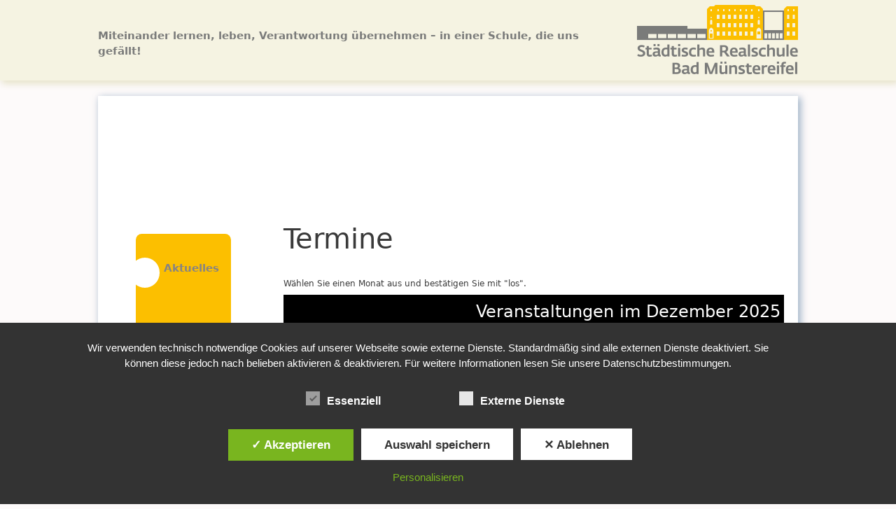

--- FILE ---
content_type: text/html; charset=UTF-8
request_url: https://rsbam.de/aktuelles/termine/
body_size: 17603
content:
<!DOCTYPE html>
<html lang="de">
<head>
	<meta charset="UTF-8">
	<meta http-equiv="X-UA-Compatible" content="IE=edge" />
	<link rel="profile" href="http://gmpg.org/xfn/11">
	<title>Termine &#8211; Städtische Realschule Bad Münstereifel</title>
<meta name='robots' content='max-image-preview:large' />
<style type='text/css'>
						#tarinner #dsgvonotice_footer a, .dsgvonotice_footer_separator {
							
							color: #ffffff !important;
							
						}
												
					</style><meta name="viewport" content="width=device-width, initial-scale=1"><link rel="alternate" type="application/rss+xml" title="Städtische Realschule Bad Münstereifel &raquo; Feed" href="https://rsbam.de/feed/" />
<link rel="alternate" type="application/rss+xml" title="Städtische Realschule Bad Münstereifel &raquo; Kommentar-Feed" href="https://rsbam.de/comments/feed/" />
<link rel="alternate" title="oEmbed (JSON)" type="application/json+oembed" href="https://rsbam.de/wp-json/oembed/1.0/embed?url=https%3A%2F%2Frsbam.de%2Faktuelles%2Ftermine%2F" />
<link rel="alternate" title="oEmbed (XML)" type="text/xml+oembed" href="https://rsbam.de/wp-json/oembed/1.0/embed?url=https%3A%2F%2Frsbam.de%2Faktuelles%2Ftermine%2F&#038;format=xml" />
<style id='wp-img-auto-sizes-contain-inline-css'>
img:is([sizes=auto i],[sizes^="auto," i]){contain-intrinsic-size:3000px 1500px}
/*# sourceURL=wp-img-auto-sizes-contain-inline-css */
</style>
<style id='wp-emoji-styles-inline-css'>

	img.wp-smiley, img.emoji {
		display: inline !important;
		border: none !important;
		box-shadow: none !important;
		height: 1em !important;
		width: 1em !important;
		margin: 0 0.07em !important;
		vertical-align: -0.1em !important;
		background: none !important;
		padding: 0 !important;
	}
/*# sourceURL=wp-emoji-styles-inline-css */
</style>
<style id='wp-block-library-inline-css'>
:root{--wp-block-synced-color:#7a00df;--wp-block-synced-color--rgb:122,0,223;--wp-bound-block-color:var(--wp-block-synced-color);--wp-editor-canvas-background:#ddd;--wp-admin-theme-color:#007cba;--wp-admin-theme-color--rgb:0,124,186;--wp-admin-theme-color-darker-10:#006ba1;--wp-admin-theme-color-darker-10--rgb:0,107,160.5;--wp-admin-theme-color-darker-20:#005a87;--wp-admin-theme-color-darker-20--rgb:0,90,135;--wp-admin-border-width-focus:2px}@media (min-resolution:192dpi){:root{--wp-admin-border-width-focus:1.5px}}.wp-element-button{cursor:pointer}:root .has-very-light-gray-background-color{background-color:#eee}:root .has-very-dark-gray-background-color{background-color:#313131}:root .has-very-light-gray-color{color:#eee}:root .has-very-dark-gray-color{color:#313131}:root .has-vivid-green-cyan-to-vivid-cyan-blue-gradient-background{background:linear-gradient(135deg,#00d084,#0693e3)}:root .has-purple-crush-gradient-background{background:linear-gradient(135deg,#34e2e4,#4721fb 50%,#ab1dfe)}:root .has-hazy-dawn-gradient-background{background:linear-gradient(135deg,#faaca8,#dad0ec)}:root .has-subdued-olive-gradient-background{background:linear-gradient(135deg,#fafae1,#67a671)}:root .has-atomic-cream-gradient-background{background:linear-gradient(135deg,#fdd79a,#004a59)}:root .has-nightshade-gradient-background{background:linear-gradient(135deg,#330968,#31cdcf)}:root .has-midnight-gradient-background{background:linear-gradient(135deg,#020381,#2874fc)}:root{--wp--preset--font-size--normal:16px;--wp--preset--font-size--huge:42px}.has-regular-font-size{font-size:1em}.has-larger-font-size{font-size:2.625em}.has-normal-font-size{font-size:var(--wp--preset--font-size--normal)}.has-huge-font-size{font-size:var(--wp--preset--font-size--huge)}.has-text-align-center{text-align:center}.has-text-align-left{text-align:left}.has-text-align-right{text-align:right}.has-fit-text{white-space:nowrap!important}#end-resizable-editor-section{display:none}.aligncenter{clear:both}.items-justified-left{justify-content:flex-start}.items-justified-center{justify-content:center}.items-justified-right{justify-content:flex-end}.items-justified-space-between{justify-content:space-between}.screen-reader-text{border:0;clip-path:inset(50%);height:1px;margin:-1px;overflow:hidden;padding:0;position:absolute;width:1px;word-wrap:normal!important}.screen-reader-text:focus{background-color:#ddd;clip-path:none;color:#444;display:block;font-size:1em;height:auto;left:5px;line-height:normal;padding:15px 23px 14px;text-decoration:none;top:5px;width:auto;z-index:100000}html :where(.has-border-color){border-style:solid}html :where([style*=border-top-color]){border-top-style:solid}html :where([style*=border-right-color]){border-right-style:solid}html :where([style*=border-bottom-color]){border-bottom-style:solid}html :where([style*=border-left-color]){border-left-style:solid}html :where([style*=border-width]){border-style:solid}html :where([style*=border-top-width]){border-top-style:solid}html :where([style*=border-right-width]){border-right-style:solid}html :where([style*=border-bottom-width]){border-bottom-style:solid}html :where([style*=border-left-width]){border-left-style:solid}html :where(img[class*=wp-image-]){height:auto;max-width:100%}:where(figure){margin:0 0 1em}html :where(.is-position-sticky){--wp-admin--admin-bar--position-offset:var(--wp-admin--admin-bar--height,0px)}@media screen and (max-width:600px){html :where(.is-position-sticky){--wp-admin--admin-bar--position-offset:0px}}

/*# sourceURL=wp-block-library-inline-css */
</style><style id='wp-block-paragraph-inline-css'>
.is-small-text{font-size:.875em}.is-regular-text{font-size:1em}.is-large-text{font-size:2.25em}.is-larger-text{font-size:3em}.has-drop-cap:not(:focus):first-letter{float:left;font-size:8.4em;font-style:normal;font-weight:100;line-height:.68;margin:.05em .1em 0 0;text-transform:uppercase}body.rtl .has-drop-cap:not(:focus):first-letter{float:none;margin-left:.1em}p.has-drop-cap.has-background{overflow:hidden}:root :where(p.has-background){padding:1.25em 2.375em}:where(p.has-text-color:not(.has-link-color)) a{color:inherit}p.has-text-align-left[style*="writing-mode:vertical-lr"],p.has-text-align-right[style*="writing-mode:vertical-rl"]{rotate:180deg}
/*# sourceURL=https://rsbam.de/wp-includes/blocks/paragraph/style.min.css */
</style>
<style id='global-styles-inline-css'>
:root{--wp--preset--aspect-ratio--square: 1;--wp--preset--aspect-ratio--4-3: 4/3;--wp--preset--aspect-ratio--3-4: 3/4;--wp--preset--aspect-ratio--3-2: 3/2;--wp--preset--aspect-ratio--2-3: 2/3;--wp--preset--aspect-ratio--16-9: 16/9;--wp--preset--aspect-ratio--9-16: 9/16;--wp--preset--color--black: #000000;--wp--preset--color--cyan-bluish-gray: #abb8c3;--wp--preset--color--white: #ffffff;--wp--preset--color--pale-pink: #f78da7;--wp--preset--color--vivid-red: #cf2e2e;--wp--preset--color--luminous-vivid-orange: #ff6900;--wp--preset--color--luminous-vivid-amber: #fcb900;--wp--preset--color--light-green-cyan: #7bdcb5;--wp--preset--color--vivid-green-cyan: #00d084;--wp--preset--color--pale-cyan-blue: #8ed1fc;--wp--preset--color--vivid-cyan-blue: #0693e3;--wp--preset--color--vivid-purple: #9b51e0;--wp--preset--color--contrast: var(--contrast);--wp--preset--color--contrast-2: var(--contrast-2);--wp--preset--color--contrast-3: var(--contrast-3);--wp--preset--color--base: var(--base);--wp--preset--color--base-2: var(--base-2);--wp--preset--color--base-3: var(--base-3);--wp--preset--color--accent: var(--accent);--wp--preset--gradient--vivid-cyan-blue-to-vivid-purple: linear-gradient(135deg,rgb(6,147,227) 0%,rgb(155,81,224) 100%);--wp--preset--gradient--light-green-cyan-to-vivid-green-cyan: linear-gradient(135deg,rgb(122,220,180) 0%,rgb(0,208,130) 100%);--wp--preset--gradient--luminous-vivid-amber-to-luminous-vivid-orange: linear-gradient(135deg,rgb(252,185,0) 0%,rgb(255,105,0) 100%);--wp--preset--gradient--luminous-vivid-orange-to-vivid-red: linear-gradient(135deg,rgb(255,105,0) 0%,rgb(207,46,46) 100%);--wp--preset--gradient--very-light-gray-to-cyan-bluish-gray: linear-gradient(135deg,rgb(238,238,238) 0%,rgb(169,184,195) 100%);--wp--preset--gradient--cool-to-warm-spectrum: linear-gradient(135deg,rgb(74,234,220) 0%,rgb(151,120,209) 20%,rgb(207,42,186) 40%,rgb(238,44,130) 60%,rgb(251,105,98) 80%,rgb(254,248,76) 100%);--wp--preset--gradient--blush-light-purple: linear-gradient(135deg,rgb(255,206,236) 0%,rgb(152,150,240) 100%);--wp--preset--gradient--blush-bordeaux: linear-gradient(135deg,rgb(254,205,165) 0%,rgb(254,45,45) 50%,rgb(107,0,62) 100%);--wp--preset--gradient--luminous-dusk: linear-gradient(135deg,rgb(255,203,112) 0%,rgb(199,81,192) 50%,rgb(65,88,208) 100%);--wp--preset--gradient--pale-ocean: linear-gradient(135deg,rgb(255,245,203) 0%,rgb(182,227,212) 50%,rgb(51,167,181) 100%);--wp--preset--gradient--electric-grass: linear-gradient(135deg,rgb(202,248,128) 0%,rgb(113,206,126) 100%);--wp--preset--gradient--midnight: linear-gradient(135deg,rgb(2,3,129) 0%,rgb(40,116,252) 100%);--wp--preset--font-size--small: 13px;--wp--preset--font-size--medium: 20px;--wp--preset--font-size--large: 36px;--wp--preset--font-size--x-large: 42px;--wp--preset--spacing--20: 0.44rem;--wp--preset--spacing--30: 0.67rem;--wp--preset--spacing--40: 1rem;--wp--preset--spacing--50: 1.5rem;--wp--preset--spacing--60: 2.25rem;--wp--preset--spacing--70: 3.38rem;--wp--preset--spacing--80: 5.06rem;--wp--preset--shadow--natural: 6px 6px 9px rgba(0, 0, 0, 0.2);--wp--preset--shadow--deep: 12px 12px 50px rgba(0, 0, 0, 0.4);--wp--preset--shadow--sharp: 6px 6px 0px rgba(0, 0, 0, 0.2);--wp--preset--shadow--outlined: 6px 6px 0px -3px rgb(255, 255, 255), 6px 6px rgb(0, 0, 0);--wp--preset--shadow--crisp: 6px 6px 0px rgb(0, 0, 0);}:where(.is-layout-flex){gap: 0.5em;}:where(.is-layout-grid){gap: 0.5em;}body .is-layout-flex{display: flex;}.is-layout-flex{flex-wrap: wrap;align-items: center;}.is-layout-flex > :is(*, div){margin: 0;}body .is-layout-grid{display: grid;}.is-layout-grid > :is(*, div){margin: 0;}:where(.wp-block-columns.is-layout-flex){gap: 2em;}:where(.wp-block-columns.is-layout-grid){gap: 2em;}:where(.wp-block-post-template.is-layout-flex){gap: 1.25em;}:where(.wp-block-post-template.is-layout-grid){gap: 1.25em;}.has-black-color{color: var(--wp--preset--color--black) !important;}.has-cyan-bluish-gray-color{color: var(--wp--preset--color--cyan-bluish-gray) !important;}.has-white-color{color: var(--wp--preset--color--white) !important;}.has-pale-pink-color{color: var(--wp--preset--color--pale-pink) !important;}.has-vivid-red-color{color: var(--wp--preset--color--vivid-red) !important;}.has-luminous-vivid-orange-color{color: var(--wp--preset--color--luminous-vivid-orange) !important;}.has-luminous-vivid-amber-color{color: var(--wp--preset--color--luminous-vivid-amber) !important;}.has-light-green-cyan-color{color: var(--wp--preset--color--light-green-cyan) !important;}.has-vivid-green-cyan-color{color: var(--wp--preset--color--vivid-green-cyan) !important;}.has-pale-cyan-blue-color{color: var(--wp--preset--color--pale-cyan-blue) !important;}.has-vivid-cyan-blue-color{color: var(--wp--preset--color--vivid-cyan-blue) !important;}.has-vivid-purple-color{color: var(--wp--preset--color--vivid-purple) !important;}.has-black-background-color{background-color: var(--wp--preset--color--black) !important;}.has-cyan-bluish-gray-background-color{background-color: var(--wp--preset--color--cyan-bluish-gray) !important;}.has-white-background-color{background-color: var(--wp--preset--color--white) !important;}.has-pale-pink-background-color{background-color: var(--wp--preset--color--pale-pink) !important;}.has-vivid-red-background-color{background-color: var(--wp--preset--color--vivid-red) !important;}.has-luminous-vivid-orange-background-color{background-color: var(--wp--preset--color--luminous-vivid-orange) !important;}.has-luminous-vivid-amber-background-color{background-color: var(--wp--preset--color--luminous-vivid-amber) !important;}.has-light-green-cyan-background-color{background-color: var(--wp--preset--color--light-green-cyan) !important;}.has-vivid-green-cyan-background-color{background-color: var(--wp--preset--color--vivid-green-cyan) !important;}.has-pale-cyan-blue-background-color{background-color: var(--wp--preset--color--pale-cyan-blue) !important;}.has-vivid-cyan-blue-background-color{background-color: var(--wp--preset--color--vivid-cyan-blue) !important;}.has-vivid-purple-background-color{background-color: var(--wp--preset--color--vivid-purple) !important;}.has-black-border-color{border-color: var(--wp--preset--color--black) !important;}.has-cyan-bluish-gray-border-color{border-color: var(--wp--preset--color--cyan-bluish-gray) !important;}.has-white-border-color{border-color: var(--wp--preset--color--white) !important;}.has-pale-pink-border-color{border-color: var(--wp--preset--color--pale-pink) !important;}.has-vivid-red-border-color{border-color: var(--wp--preset--color--vivid-red) !important;}.has-luminous-vivid-orange-border-color{border-color: var(--wp--preset--color--luminous-vivid-orange) !important;}.has-luminous-vivid-amber-border-color{border-color: var(--wp--preset--color--luminous-vivid-amber) !important;}.has-light-green-cyan-border-color{border-color: var(--wp--preset--color--light-green-cyan) !important;}.has-vivid-green-cyan-border-color{border-color: var(--wp--preset--color--vivid-green-cyan) !important;}.has-pale-cyan-blue-border-color{border-color: var(--wp--preset--color--pale-cyan-blue) !important;}.has-vivid-cyan-blue-border-color{border-color: var(--wp--preset--color--vivid-cyan-blue) !important;}.has-vivid-purple-border-color{border-color: var(--wp--preset--color--vivid-purple) !important;}.has-vivid-cyan-blue-to-vivid-purple-gradient-background{background: var(--wp--preset--gradient--vivid-cyan-blue-to-vivid-purple) !important;}.has-light-green-cyan-to-vivid-green-cyan-gradient-background{background: var(--wp--preset--gradient--light-green-cyan-to-vivid-green-cyan) !important;}.has-luminous-vivid-amber-to-luminous-vivid-orange-gradient-background{background: var(--wp--preset--gradient--luminous-vivid-amber-to-luminous-vivid-orange) !important;}.has-luminous-vivid-orange-to-vivid-red-gradient-background{background: var(--wp--preset--gradient--luminous-vivid-orange-to-vivid-red) !important;}.has-very-light-gray-to-cyan-bluish-gray-gradient-background{background: var(--wp--preset--gradient--very-light-gray-to-cyan-bluish-gray) !important;}.has-cool-to-warm-spectrum-gradient-background{background: var(--wp--preset--gradient--cool-to-warm-spectrum) !important;}.has-blush-light-purple-gradient-background{background: var(--wp--preset--gradient--blush-light-purple) !important;}.has-blush-bordeaux-gradient-background{background: var(--wp--preset--gradient--blush-bordeaux) !important;}.has-luminous-dusk-gradient-background{background: var(--wp--preset--gradient--luminous-dusk) !important;}.has-pale-ocean-gradient-background{background: var(--wp--preset--gradient--pale-ocean) !important;}.has-electric-grass-gradient-background{background: var(--wp--preset--gradient--electric-grass) !important;}.has-midnight-gradient-background{background: var(--wp--preset--gradient--midnight) !important;}.has-small-font-size{font-size: var(--wp--preset--font-size--small) !important;}.has-medium-font-size{font-size: var(--wp--preset--font-size--medium) !important;}.has-large-font-size{font-size: var(--wp--preset--font-size--large) !important;}.has-x-large-font-size{font-size: var(--wp--preset--font-size--x-large) !important;}
/*# sourceURL=global-styles-inline-css */
</style>

<style id='classic-theme-styles-inline-css'>
/*! This file is auto-generated */
.wp-block-button__link{color:#fff;background-color:#32373c;border-radius:9999px;box-shadow:none;text-decoration:none;padding:calc(.667em + 2px) calc(1.333em + 2px);font-size:1.125em}.wp-block-file__button{background:#32373c;color:#fff;text-decoration:none}
/*# sourceURL=/wp-includes/css/classic-themes.min.css */
</style>
<link rel='stylesheet' id='contact-form-7-css' href='https://rsbam.de/wp-content/plugins/contact-form-7/includes/css/styles.css?ver=6.1.4' media='all' />
<link rel='stylesheet' id='dashicons-css' href='https://rsbam.de/wp-includes/css/dashicons.min.css?ver=6.9' media='all' />
<link rel='stylesheet' id='dsgvoaio_frontend_css-css' href='https://rsbam.de/wp-content/plugins/dsgvo-all-in-one-for-wp/assets/css/plugin.css?ver=1.0' media='all' />
<link rel='stylesheet' id='responsive-lightbox-nivo_lightbox-css-css' href='https://rsbam.de/wp-content/plugins/responsive-lightbox-lite/assets/nivo-lightbox/nivo-lightbox.css?ver=6.9' media='all' />
<link rel='stylesheet' id='responsive-lightbox-nivo_lightbox-css-d-css' href='https://rsbam.de/wp-content/plugins/responsive-lightbox-lite/assets/nivo-lightbox/themes/default/default.css?ver=6.9' media='all' />
<link rel='stylesheet' id='scrollup-css-css' href='https://rsbam.de/wp-content/plugins/smooth-scroll-up/css/scrollup.css?ver=6.9' media='all' />
<style id='scrollup-css-inline-css'>
a.scrollup-image {background-image: url("http://rsbam.case-modding-community.de/wp-content/uploads/2017/08/scrollup2.png") !important; }
/*# sourceURL=scrollup-css-inline-css */
</style>
<link rel='stylesheet' id='generate-style-css' href='https://rsbam.de/wp-content/themes/generatepress/assets/css/style.min.css?ver=3.6.1' media='all' />
<style id='generate-style-inline-css'>
body{background-color:#efefef;color:#3a3a3a;}a{color:#1e73be;}a:hover, a:focus, a:active{color:#000000;}body .grid-container{max-width:1000px;}.wp-block-group__inner-container{max-width:1000px;margin-left:auto;margin-right:auto;}:root{--contrast:#222222;--contrast-2:#575760;--contrast-3:#b2b2be;--base:#f0f0f0;--base-2:#f7f8f9;--base-3:#ffffff;--accent:#1e73be;}:root .has-contrast-color{color:var(--contrast);}:root .has-contrast-background-color{background-color:var(--contrast);}:root .has-contrast-2-color{color:var(--contrast-2);}:root .has-contrast-2-background-color{background-color:var(--contrast-2);}:root .has-contrast-3-color{color:var(--contrast-3);}:root .has-contrast-3-background-color{background-color:var(--contrast-3);}:root .has-base-color{color:var(--base);}:root .has-base-background-color{background-color:var(--base);}:root .has-base-2-color{color:var(--base-2);}:root .has-base-2-background-color{background-color:var(--base-2);}:root .has-base-3-color{color:var(--base-3);}:root .has-base-3-background-color{background-color:var(--base-3);}:root .has-accent-color{color:var(--accent);}:root .has-accent-background-color{background-color:var(--accent);}body, button, input, select, textarea{font-family:-apple-system, system-ui, BlinkMacSystemFont, "Segoe UI", Helvetica, Arial, sans-serif, "Apple Color Emoji", "Segoe UI Emoji", "Segoe UI Symbol";}body{line-height:1.5;}.entry-content > [class*="wp-block-"]:not(:last-child):not(.wp-block-heading){margin-bottom:1.5em;}.main-title{font-size:45px;}.main-navigation .main-nav ul ul li a{font-size:14px;}.sidebar .widget, .footer-widgets .widget{font-size:17px;}h1{font-weight:300;font-size:40px;}h2{font-weight:300;font-size:30px;}h3{font-size:20px;}h4{font-size:inherit;}h5{font-size:inherit;}@media (max-width:768px){.main-title{font-size:30px;}h1{font-size:30px;}h2{font-size:25px;}}.top-bar{background-color:#636363;color:#ffffff;}.top-bar a{color:#ffffff;}.top-bar a:hover{color:#303030;}.site-header{background-color:#ffffff;color:#3a3a3a;}.site-header a{color:#3a3a3a;}.main-title a,.main-title a:hover{color:#222222;}.site-description{color:#757575;}.main-navigation,.main-navigation ul ul{background-color:#222222;}.main-navigation .main-nav ul li a, .main-navigation .menu-toggle, .main-navigation .menu-bar-items{color:#ffffff;}.main-navigation .main-nav ul li:not([class*="current-menu-"]):hover > a, .main-navigation .main-nav ul li:not([class*="current-menu-"]):focus > a, .main-navigation .main-nav ul li.sfHover:not([class*="current-menu-"]) > a, .main-navigation .menu-bar-item:hover > a, .main-navigation .menu-bar-item.sfHover > a{color:#ffffff;background-color:#3f3f3f;}button.menu-toggle:hover,button.menu-toggle:focus,.main-navigation .mobile-bar-items a,.main-navigation .mobile-bar-items a:hover,.main-navigation .mobile-bar-items a:focus{color:#ffffff;}.main-navigation .main-nav ul li[class*="current-menu-"] > a{color:#ffffff;background-color:#3f3f3f;}.navigation-search input[type="search"],.navigation-search input[type="search"]:active, .navigation-search input[type="search"]:focus, .main-navigation .main-nav ul li.search-item.active > a, .main-navigation .menu-bar-items .search-item.active > a{color:#ffffff;background-color:#3f3f3f;}.main-navigation ul ul{background-color:#3f3f3f;}.main-navigation .main-nav ul ul li a{color:#ffffff;}.main-navigation .main-nav ul ul li:not([class*="current-menu-"]):hover > a,.main-navigation .main-nav ul ul li:not([class*="current-menu-"]):focus > a, .main-navigation .main-nav ul ul li.sfHover:not([class*="current-menu-"]) > a{color:#ffffff;background-color:#4f4f4f;}.main-navigation .main-nav ul ul li[class*="current-menu-"] > a{color:#ffffff;background-color:#4f4f4f;}.separate-containers .inside-article, .separate-containers .comments-area, .separate-containers .page-header, .one-container .container, .separate-containers .paging-navigation, .inside-page-header{background-color:#ffffff;}.entry-meta{color:#595959;}.entry-meta a{color:#595959;}.entry-meta a:hover{color:#1e73be;}.sidebar .widget{background-color:#ffffff;}.sidebar .widget .widget-title{color:#000000;}.footer-widgets{background-color:#ffffff;}.footer-widgets .widget-title{color:#000000;}.site-info{color:#ffffff;background-color:#222222;}.site-info a{color:#ffffff;}.site-info a:hover{color:#606060;}.footer-bar .widget_nav_menu .current-menu-item a{color:#606060;}input[type="text"],input[type="email"],input[type="url"],input[type="password"],input[type="search"],input[type="tel"],input[type="number"],textarea,select{color:#666666;background-color:#fafafa;border-color:#cccccc;}input[type="text"]:focus,input[type="email"]:focus,input[type="url"]:focus,input[type="password"]:focus,input[type="search"]:focus,input[type="tel"]:focus,input[type="number"]:focus,textarea:focus,select:focus{color:#666666;background-color:#ffffff;border-color:#bfbfbf;}button,html input[type="button"],input[type="reset"],input[type="submit"],a.button,a.wp-block-button__link:not(.has-background){color:#ffffff;background-color:#666666;}button:hover,html input[type="button"]:hover,input[type="reset"]:hover,input[type="submit"]:hover,a.button:hover,button:focus,html input[type="button"]:focus,input[type="reset"]:focus,input[type="submit"]:focus,a.button:focus,a.wp-block-button__link:not(.has-background):active,a.wp-block-button__link:not(.has-background):focus,a.wp-block-button__link:not(.has-background):hover{color:#ffffff;background-color:#3f3f3f;}a.generate-back-to-top{background-color:rgba( 0,0,0,0.4 );color:#ffffff;}a.generate-back-to-top:hover,a.generate-back-to-top:focus{background-color:rgba( 0,0,0,0.6 );color:#ffffff;}:root{--gp-search-modal-bg-color:var(--base-3);--gp-search-modal-text-color:var(--contrast);--gp-search-modal-overlay-bg-color:rgba(0,0,0,0.2);}@media (max-width: 768px){.main-navigation .menu-bar-item:hover > a, .main-navigation .menu-bar-item.sfHover > a{background:none;color:#ffffff;}}.inside-top-bar{padding:10px;}.inside-header{padding:40px;}.site-main .wp-block-group__inner-container{padding:40px;}.entry-content .alignwide, body:not(.no-sidebar) .entry-content .alignfull{margin-left:-40px;width:calc(100% + 80px);max-width:calc(100% + 80px);}.separate-containers .widget, .separate-containers .site-main > *, .separate-containers .page-header, .widget-area .main-navigation{margin-bottom:0px;}.separate-containers .site-main{margin:0px;}.both-right.separate-containers .inside-left-sidebar{margin-right:0px;}.both-right.separate-containers .inside-right-sidebar{margin-left:0px;}.both-left.separate-containers .inside-left-sidebar{margin-right:0px;}.both-left.separate-containers .inside-right-sidebar{margin-left:0px;}.separate-containers .page-header-image, .separate-containers .page-header-contained, .separate-containers .page-header-image-single, .separate-containers .page-header-content-single{margin-top:0px;}.separate-containers .inside-right-sidebar, .separate-containers .inside-left-sidebar{margin-top:0px;margin-bottom:0px;}.rtl .menu-item-has-children .dropdown-menu-toggle{padding-left:20px;}.rtl .main-navigation .main-nav ul li.menu-item-has-children > a{padding-right:20px;}.site-info{padding:20px;}@media (max-width:768px){.separate-containers .inside-article, .separate-containers .comments-area, .separate-containers .page-header, .separate-containers .paging-navigation, .one-container .site-content, .inside-page-header{padding:30px;}.site-main .wp-block-group__inner-container{padding:30px;}.site-info{padding-right:10px;padding-left:10px;}.entry-content .alignwide, body:not(.no-sidebar) .entry-content .alignfull{margin-left:-30px;width:calc(100% + 60px);max-width:calc(100% + 60px);}}.one-container .sidebar .widget{padding:0px;}@media (max-width: 768px){.main-navigation .menu-toggle,.main-navigation .mobile-bar-items,.sidebar-nav-mobile:not(#sticky-placeholder){display:block;}.main-navigation ul,.gen-sidebar-nav{display:none;}[class*="nav-float-"] .site-header .inside-header > *{float:none;clear:both;}}
body .grid-container {width:1000px;max-width:1000px}.secondary-nav-float-right .secondary-navigation .grid-container, .nav-float-right .main-navigation .grid-container{width:auto;}.menu-toggle {display:none;}
/*# sourceURL=generate-style-inline-css */
</style>
<link rel='stylesheet' id='generate-font-icons-css' href='https://rsbam.de/wp-content/themes/generatepress/assets/css/components/font-icons.min.css?ver=3.6.1' media='all' />
<link rel='stylesheet' id='font-awesome-css' href='https://rsbam.de/wp-content/themes/generatepress/assets/css/components/font-awesome.min.css?ver=4.7' media='all' />
<link rel='stylesheet' id='generate-child-css' href='https://rsbam.de/wp-content/themes/gp-child-theme/style.css?ver=1547602535' media='all' />
<link rel='stylesheet' id='my-calendar-lists-css' href='https://rsbam.de/wp-content/plugins/my-calendar/css/list-presets.css?ver=3.6.17' media='all' />
<link rel='stylesheet' id='my-calendar-reset-css' href='https://rsbam.de/wp-content/plugins/my-calendar/css/reset.css?ver=3.6.17' media='all' />
<link rel='stylesheet' id='my-calendar-style-css' href='https://rsbam.de/wp-content/plugins/my-calendar/styles/twentyfifteen.css?ver=3.6.17-twentyfifteen-css' media='all' />
<style id='my-calendar-style-inline-css'>

/* Styles by My Calendar - Joe Dolson https://www.joedolson.com/ */

.mc-main, .mc-event, .my-calendar-modal, .my-calendar-modal-overlay, .mc-event-list {--primary-dark: #313233; --primary-light: #fff; --secondary-light: #fff; --secondary-dark: #000; --highlight-dark: #666; --highlight-light: #efefef; --close-button: #b32d2e; --search-highlight-bg: #f5e6ab; --navbar-background: transparent; --nav-button-bg: #fff; --nav-button-color: #313233; --nav-button-border: #313233; --nav-input-border: #313233; --nav-input-background: #fff; --nav-input-color: #313233; --grid-cell-border: #0000001f; --grid-header-border: #313233; --grid-header-color: #313233; --grid-weekend-color: #313233; --grid-header-bg: transparent; --grid-weekend-bg: transparent; --grid-cell-background: transparent; --current-day-border: #313233; --current-day-color: #313233; --current-day-bg: transparent; --date-has-events-bg: #313233; --date-has-events-color: #f6f7f7; --calendar-heading: clamp( 1.125rem, 24px, 2.5rem ); --event-title: clamp( 1.25rem, 24px, 2.5rem ); --grid-date: 16px; --grid-date-heading: clamp( .75rem, 16px, 1.5rem ); --modal-title: 1.5rem; --navigation-controls: clamp( .75rem, 16px, 1.5rem ); --card-heading: 1.125rem; --list-date: 1.25rem; --author-card: clamp( .75rem, 14px, 1.5rem); --single-event-title: clamp( 1.25rem, 24px, 2.5rem ); --mini-time-text: clamp( .75rem, 14px 1.25rem ); --list-event-date: 1.25rem; --list-event-title: 1.2rem; --grid-max-width: 1260px; --list-preset-border-color: #000000; --list-preset-stripe-background: rgba( 0,0,0,.04 ); --list-preset-date-badge-background: #000; --list-preset-date-badge-color: #fff; --list-preset-background: transparent; }
/*# sourceURL=my-calendar-style-inline-css */
</style>
<link rel='stylesheet' id='generate-style-grid-no-mobile-css' href='https://rsbam.de/wp-content/plugins/generate-disable-mobile/css/unsemantic-grid-no-mobile.css?ver=6.9' media='all' />
<link rel='stylesheet' id='generate-secondary-nav-css' href='https://rsbam.de/wp-content/plugins/gp-premium/secondary-nav/functions/css/style.min.css?ver=2.5.5' media='all' />
<style id='generate-secondary-nav-inline-css'>
.secondary-navigation{background-color:#636363;}.secondary-navigation .main-nav ul li a,.secondary-navigation .menu-toggle,.secondary-menu-bar-items .menu-bar-item > a{color:#ffffff;}.secondary-navigation .secondary-menu-bar-items{color:#ffffff;}button.secondary-menu-toggle:hover,button.secondary-menu-toggle:focus{color:#ffffff;}.widget-area .secondary-navigation{margin-bottom:0px;}.secondary-navigation ul ul{background-color:#303030;top:auto;}.secondary-navigation .main-nav ul ul li a{color:#ffffff;}.secondary-navigation .main-nav ul li:not([class*="current-menu-"]):hover > a, .secondary-navigation .main-nav ul li:not([class*="current-menu-"]):focus > a, .secondary-navigation .main-nav ul li.sfHover:not([class*="current-menu-"]) > a, .secondary-menu-bar-items .menu-bar-item:hover > a{color:#ffffff;background-color:#303030;}.secondary-navigation .main-nav ul ul li:not([class*="current-menu-"]):hover > a,.secondary-navigation .main-nav ul ul li:not([class*="current-menu-"]):focus > a,.secondary-navigation .main-nav ul ul li.sfHover:not([class*="current-menu-"]) > a{color:#ffffff;background-color:#474747;}.secondary-navigation .main-nav ul li[class*="current-menu-"] > a{color:#222222;background-color:#ffffff;}.secondary-navigation .main-nav ul ul li[class*="current-menu-"] > a{color:#ffffff;background-color:#474747;}@media (max-width: 768px) {.secondary-menu-bar-items .menu-bar-item:hover > a{background: none;color: #ffffff;}}
/*# sourceURL=generate-secondary-nav-inline-css */
</style>
<link rel='stylesheet' id='generate-secondary-nav-mobile-css' href='https://rsbam.de/wp-content/plugins/gp-premium/secondary-nav/functions/css/style-mobile.min.css?ver=2.5.5' media='all' />
<link rel='stylesheet' id='colorbox-css' href='https://rsbam.de/wp-content/plugins/slideshow-gallery/views/default/css/colorbox.css?ver=1.3.19' media='all' />
<link rel='stylesheet' id='fontawesome-css' href='https://rsbam.de/wp-content/plugins/slideshow-gallery/views/default/css/fontawesome.css?ver=4.4.0' media='all' />
<script src="https://rsbam.de/wp-includes/js/jquery/jquery.min.js?ver=3.7.1" id="jquery-core-js"></script>
<script src="https://rsbam.de/wp-includes/js/jquery/jquery-migrate.min.js?ver=3.4.1" id="jquery-migrate-js"></script>
<script id="dsdvo_tarteaucitron-js-extra">
var parms = {"version":"4.9","close_popup_auto":"on","animation_time":"1000","text_policy":"Datenschutzbedingungen","buttoncustomizebackground":"transparent","buttoncustomizetextcolor":"#79b51f","text_imprint":"Impressum","btn_text_save":"Auswahl speichern","checkbox_externals_label":"Externe Dienste","checkbox_statistics_label":"Statistiken","checkbox_essentials_label":"Essenziell","nolabel":"NEIN","yeslabel":"JA","showpolicyname":"Datenschutzbedingungen / Cookies angezeigen","maincatname":"Allgemeine Cookies","language":"de","woocommercecookies":" ","polylangcookie":"","usenocookies":"Dieser Dienst nutzt keine Cookies.","cookietextheader":"Datenschutzeinstellungen","nocookietext":"Dieser Dienst hat keine Cookies gespeichert.","cookietextusage":"Gespeicherte Cookies:","cookietextusagebefore":"Folgende Cookies k\u00f6nnen gespeichert werden:","adminajaxurl":"https://rsbam.de/wp-admin/admin-ajax.php","vgwort_defaultoptinout":"optin","koko_defaultoptinout":"optin","ga_defaultoptinout":"optin","notice_design":"dark","expiretime":"7","noticestyle":"style1","backgroundcolor":"#333","textcolor":"#ffffff","buttonbackground":"#fff","buttontextcolor":"#333","buttonlinkcolor":"","cookietext":"\u003Cp\u003EWir verwenden technisch notwendige Cookies auf unserer Webseite sowie externe Dienste.\nStandardm\u00e4\u00dfig sind alle externen Dienste deaktiviert. Sie k\u00f6nnen diese jedoch nach belieben aktivieren & deaktivieren.\nF\u00fcr weitere Informationen lesen Sie unsere Datenschutzbestimmungen.\u003C/p\u003E\n","cookieaccepttext":"Akzeptieren","btn_text_customize":"Personalisieren","cookietextscroll":"Durch das fortgesetzte bl\u00e4ttern stimmen Sie der Nutzung von externen Diensten und Cookies zu.","imprinturl":"","policyurl":"https://rsbam.de/impressum/","policyurltext":"Hier finden Sie unsere Datenschutzbestimmungen","ablehnentxt":"Ablehnen","ablehnentext":"Sie haben die Bedingungen abgelehnt. Sie werden daher auf google.de weitergeleitet.","ablehnenurl":"www.google.de","showrejectbtn":"on","popupagbs":" ","languageswitcher":" ","pixelorderid":"","fbpixel_content_type":"","fbpixel_content_ids":"","fbpixel_currency":"","fbpixel_product_cat":"","fbpixel_content_name":"","fbpixel_product_price":"","isbuyedsendet":"","pixelevent":"","pixeleventcurrency":"","pixeleventamount":"","outgoing_text":"\u003Cp\u003E\u003Cstrong\u003ESie verlassen nun unsere Internetpr\u00e4senz\u003C/strong\u003E\u003C/p\u003E\n\u003Cp\u003EDa Sie auf einen externen Link geklickt haben verlassen Sie nun unsere Internetpr\u00e4senz.\u003C/p\u003E\n\u003Cp\u003ESind Sie damit einverstanden so klicken Sie auf den nachfolgenden Button:\u003C/p\u003E\n","youtube_spt":"F\u00fcr die Nutzung von YouTube (YouTube, LLC, 901 Cherry Ave., San Bruno, CA 94066, USA) ben\u00f6tigen wir laut DSGVO Ihre Zustimmung.\r\n\r\nEs werden seitens YouTube personenbezogene Daten erhoben, verarbeitet und gespeichert. Welche Daten genau entnehmen Sie bitte den Datenschutzbedingungen.","twitter_spt":"","linkedin_spt":"","shareaholic_spt":"","vimeo_spt":"","vgwort_spt":"","accepttext":"Zulassen","policytextbtn":"Datenschutzbedingungen","show_layertext":"on"};
//# sourceURL=dsdvo_tarteaucitron-js-extra
</script>
<script src="https://rsbam.de/wp-content/plugins/dsgvo-all-in-one-for-wp/assets/js/tarteaucitron/tarteaucitron.min.js?ver=1.0" id="dsdvo_tarteaucitron-js"></script>
<script id="dsgvoaio_inline_js-js-after">
jQuery( document ).ready(function() {
					
					tarteaucitron.init({

						"hashtag": "#tarteaucitron",

						"cookieName": "dsgvoaiowp_cookie", 

						"highPrivacy": true,

						"orientation": "center",

						"adblocker": false, 

						"showAlertSmall": true, 

						"cookieslist": true, 

						"removeCredit": true, 

						"expireCookie": 7, 

						"handleBrowserDNTRequest": false, 

						//"cookieDomain": ".rsbam.de" 

						"removeCredit": true, 

						"moreInfoLink": false, 

						});
					});	
				var tarteaucitronForceLanguage = 'de'
//# sourceURL=dsgvoaio_inline_js-js-after
</script>
<script src="https://rsbam.de/wp-content/plugins/responsive-lightbox-lite/assets/nivo-lightbox/nivo-lightbox.min.js?ver=6.9" id="responsive-lightbox-nivo_lightbox-js"></script>
<script id="responsive-lightbox-lite-script-js-extra">
var rllArgs = {"script":"nivo_lightbox","selector":"lightbox","custom_events":""};
//# sourceURL=responsive-lightbox-lite-script-js-extra
</script>
<script src="https://rsbam.de/wp-content/plugins/responsive-lightbox-lite/assets/inc/script.js?ver=6.9" id="responsive-lightbox-lite-script-js"></script>
<script src="https://rsbam.de/wp-content/plugins/slideshow-gallery/views/default/js/gallery.js?ver=1.0" id="slideshow-gallery-js"></script>
<script src="https://rsbam.de/wp-content/plugins/slideshow-gallery/views/default/js/colorbox.js?ver=1.6.3" id="colorbox-js"></script>
<link rel="https://api.w.org/" href="https://rsbam.de/wp-json/" /><link rel="alternate" title="JSON" type="application/json" href="https://rsbam.de/wp-json/wp/v2/posts/124" /><link rel="EditURI" type="application/rsd+xml" title="RSD" href="https://rsbam.de/xmlrpc.php?rsd" />
<meta name="generator" content="WordPress 6.9" />
<link rel="canonical" href="https://rsbam.de/aktuelles/termine/" />
<link rel='shortlink' href='https://rsbam.de/?p=124' />
<meta name="viewport" content="width=1000px"><script type="text/javascript">
(function($) {
	var $document = $(document);
	
	$document.ready(function() {
		if (typeof $.fn.colorbox !== 'undefined') {
			$.extend($.colorbox.settings, {
				current: "Image {current} of {total}",
			    previous: "Previous",
			    next: "Next",
			    close: "Close",
			    xhrError: "This content failed to load",
			    imgError: "This image failed to load"
			});
		}
	});
})(jQuery);
</script><style>.recentcomments a{display:inline !important;padding:0 !important;margin:0 !important;}</style>

			<style>
					
			@media screen and (min-width: 800px) {

				.dsdvo-cookie-notice.style1 #tarteaucitronDisclaimerAlert {

					float: left;

					width: 100% !important;
					
					text-align: center !important;
					
					padding-top: 15px;

				}
				
				.dsdvo-cookie-notice.style1 #tarteaucitronAlertBig .dsgvonoticebtns {
					
					float: left;
					
					width: 100%;
					
					text-align: center;
					
					margin-bottom: 25px;
					
				}
								
				.dsdvo-cookie-notice.style1 #tarteaucitronAlertBig #tarteaucitronPersonalize, .dsdvo-cookie-notice.style1 #tarteaucitronAlertBig #tarteaucitronCloseAlert {
					
					float: none !important;
					
				}	

			}
			
			@media screen and (max-width: 800px) {

				.dsdvo-cookie-notice.style1 #tarteaucitronDisclaimerAlert {

					float: left;

					width: 80% !important;

				}
				
				.dsdvo-cookie-notice.style1 #tarteaucitronAlertBig #tarteaucitronCloseAlert, .dsdvo-cookie-notice.style1 #tarteaucitronPersonalize {
					
					margin-bottom: 15px !important;
				
				}	

				.dsdvo-cookie-notice.style1 #tarteaucitronDisclaimerAlert .tarteaucitronDisclaimerAlertInner {
					
					padding-top: 15px;
					
				}				

			}
			
			</style>

					<script src="http://code.jquery.com/jquery-latest.js"></script>

		
		
		<script type="text/javascript">
	
    /*
function bild(){



$( "#top_links" ).delay( 4000 ).fadeOut(800,function() {  
		document.getElementById('top_links').style.backgroundImage = "url('http://rsbam.case-modding-community.de/wp-content/uploads/2017/08/start2.png')";
		document.getElementById('top_links').style.marginLeft ="-10px";
		document.getElementById('top_links').style.width ="192px";
		document.getElementById('top_links').style.height ="95px";
		document.getElementById('top_links').style.backgroundSize  ="100%"; 
		

 $( "#top_links" ).fadeIn(  800,function() {
					$( "#top_links" ).delay( 4000 ).fadeOut(800,function() { 
					document.getElementById('top_links').style.backgroundImage = "url('http://rsbam.case-modding-community.de/wp-content/uploads/2017/07/start3.png')";
					document.getElementById('top_links').style.marginLeft ="-10px";
					document.getElementById('top_links').style.width ="200px";
					document.getElementById('top_links').style.height ="90px";
					document.getElementById('top_links').style.backgroundSize  ="55%";
					
					$( "#top_links" ).fadeIn(  800,function() { $( "#top_links" ).delay( 4000 ).fadeOut(800,function() {    
								document.getElementById('top_links').style.backgroundImage = "url('http://rsbam.case-modding-community.de/wp-content/uploads/2017/08/nps.png')";
								document.getElementById('top_links').style.marginLeft ="59px";
								document.getElementById('top_links').style.width ="75px";
								document.getElementById('top_links').style.height ="86px";
								document.getElementById('top_links').style.backgroundSize  ="78%";
								$( "#top_links" ).fadeIn(  800,function() {bild(); }); }); }); });}); });


}
*/
</script>

</head>

<body itemtype='https://schema.org/Blog' itemscope='itemscope' class="wp-singular post-template-default single single-post postid-124 single-format-standard wp-custom-logo wp-embed-responsive wp-theme-generatepress wp-child-theme-gp-child-theme post-image-above-header post-image-aligned-center secondary-nav-above-header secondary-nav-aligned-right sticky-menu-fade no-sidebar nav-below-header one-container fluid-header active-footer-widgets-3 nav-aligned-left header-aligned-left dropdown-hover">
	<a class="screen-reader-text skip-link" href="#content" title="Zum Inhalt springen">Zum Inhalt springen</a>
	<a class="screen-reader-text skip-link" href="#content" title="Zum Inhalt springen">Zum Inhalt springen</a>			<nav id="secondary-navigation" aria-label="Secondary" class="secondary-navigation" itemtype="https://schema.org/SiteNavigationElement" itemscope>
				<div class="inside-navigation grid-container grid-parent">
										<button class="menu-toggle secondary-menu-toggle">
						<span class="mobile-menu">Menu</span>					</button>
									</div><!-- .inside-navigation -->
			</nav><!-- #secondary-navigation -->
				
			<header class="site-header" id="masthead" aria-label="Website"  itemtype="https://schema.org/WPHeader" itemscope>
			<div class="inside-header grid-container grid-parent">
				<div id="slogan">Miteinander lernen, leben, Verantwortung übernehmen &#8211; in einer Schule, die uns gefällt!</div><div class="site-logo">
					<a href="https://rsbam.de/" rel="home">
						<img  class="header-image is-logo-image" alt="Städtische Realschule Bad Münstereifel" src="https://rsbam.de/wp-content/uploads/2017/09/Logo_RS-BME_Web-Farbe.png" />
					</a>
				</div>			</div>
		</header>
				
	<div id="page" class="hfeed site grid-container container grid-parent">
		<div id="content" class="site-content">
			
	<div id="primary" class="content-area grid-parent mobile-grid-100 grid-100 tablet-grid-100">
		<main id="main" class="site-main">
				
			
<article id="post-124" class="post-124 post type-post status-publish format-standard hentry category-aktuelles" itemtype='https://schema.org/CreativeWork' itemscope='itemscope'>


				
<div id="links">
	
	
	
					
				
			
				
<div class="jigsaw5_page">
	  <span class="t"></span>
	  <span class="r"></span>
	  <span class="b"></span>
	  <span class="l"></span>
  <span class="text5">Aktuelles</span>
</div>
			<div id="navig"><p><a href="/aktuelles">Aktuelles</a></p><hr><ul><li ><a href="https://rsbam.de/aktuelles/aktuelles-zur-unterrichtsorganisation/">Aktuelles zur Unterrichtsorganisation</a></li><li ><a href="https://rsbam.de/aktuelles/anmeldung-fuer-das-neue-schuljahr/">Anmeldung für das neue Schuljahr</a></li><li ><a href="/downloads">Downloads</a></li><li ><a href="/neue-mitteilungen">Neue Mitteilungen</a></li><li ><a href="/differnezierungswahl">Differenzierungswahl</a></li><li ><a href="https://rsbam.de/aktuelles/elternbriefe/">Elternbriefe</a></li><li ><a href="https://rsbam.de/aktuelles/kunstforum/">Kunstforum</a></li><li class='current'><a href="https://rsbam.de/aktuelles/termine/">Termine</a></li><li><a href="/aktuelles">zurück</a></li><li><a href="/index.php">zur Startseite</a></li></ul></div>			
				</div>
				


		<div class="inside-article"   >
				
		<header class="entry-header">
										<h1 class="entry-title" itemprop="headline">Termine</h1>								</header><!-- .entry-header -->
	


				<div class="entry-content" itemprop="text">
			
<div id='mc-948a6a8e8cd15db324902317a630b853' class='mc-main mcjs listjs gridjs minijs twentyfifteen list month mc-948a6a8e8cd15db324902317a630b853 has-modal is-main-view' >
<script type="application/ld+json">
[{"@context":"https://schema.org","@type":"Event","name":"letzter Schultag vor den Weihnachtsferien, Unterrichtsende um 11:30 Uhr","description":"","image":"","url":"https://rsbam.de/mc-events/letzter-schultag-vor-den-weihnachtsferien-unterrichtsende-um-1130-uhr-2/","startDate":"2025-12-19T00:00:00+01:00","endDate":"2025-12-19T01:00:00+01:00","duration":"PT1H","eventAttendanceMode":"https://schema.org/OnlineEventAttendanceMode","location":{"@type":"VirtualLocation","url":"https://rsbam.de/mc-events/letzter-schultag-vor-den-weihnachtsferien-unterrichtsende-um-1130-uhr-2/"}},{"@context":"https://schema.org","@type":"Event","name":"Weihnachtsferien","description":"","image":"","url":"https://rsbam.de/mc-events/weihnachtsferien-3/","startDate":"2025-12-22T00:00:00+01:00","endDate":"2026-01-06T01:00:00+01:00","duration":"P15DT1H","eventAttendanceMode":"https://schema.org/OnlineEventAttendanceMode","location":{"@type":"VirtualLocation","url":"https://rsbam.de/mc-events/weihnachtsferien-3/"}},{"@context":"https://schema.org","@type":"Event","name":"Weihnachtsferien","description":"","image":"","url":"https://rsbam.de/mc-events/weihnachtsferien-3/","startDate":"2025-12-22T00:00:00+01:00","endDate":"2026-01-06T01:00:00+01:00","duration":"P15DT1H","eventAttendanceMode":"https://schema.org/OnlineEventAttendanceMode","location":{"@type":"VirtualLocation","url":"https://rsbam.de/mc-events/weihnachtsferien-3/"}},{"@context":"https://schema.org","@type":"Event","name":"Weihnachtsferien","description":"","image":"","url":"https://rsbam.de/mc-events/weihnachtsferien-3/","startDate":"2025-12-22T00:00:00+01:00","endDate":"2026-01-06T01:00:00+01:00","duration":"P15DT1H","eventAttendanceMode":"https://schema.org/OnlineEventAttendanceMode","location":{"@type":"VirtualLocation","url":"https://rsbam.de/mc-events/weihnachtsferien-3/"}},{"@context":"https://schema.org","@type":"Event","name":"Weihnachtsferien","description":"","image":"","url":"https://rsbam.de/mc-events/weihnachtsferien-3/","startDate":"2025-12-22T00:00:00+01:00","endDate":"2026-01-06T01:00:00+01:00","duration":"P15DT1H","eventAttendanceMode":"https://schema.org/OnlineEventAttendanceMode","location":{"@type":"VirtualLocation","url":"https://rsbam.de/mc-events/weihnachtsferien-3/"}},{"@context":"https://schema.org","@type":"Event","name":"Weihnachtsferien","description":"","image":"","url":"https://rsbam.de/mc-events/weihnachtsferien-3/","startDate":"2025-12-22T00:00:00+01:00","endDate":"2026-01-06T01:00:00+01:00","duration":"P15DT1H","eventAttendanceMode":"https://schema.org/OnlineEventAttendanceMode","location":{"@type":"VirtualLocation","url":"https://rsbam.de/mc-events/weihnachtsferien-3/"}},{"@context":"https://schema.org","@type":"Event","name":"Weihnachtsferien","description":"","image":"","url":"https://rsbam.de/mc-events/weihnachtsferien-3/","startDate":"2025-12-22T00:00:00+01:00","endDate":"2026-01-06T01:00:00+01:00","duration":"P15DT1H","eventAttendanceMode":"https://schema.org/OnlineEventAttendanceMode","location":{"@type":"VirtualLocation","url":"https://rsbam.de/mc-events/weihnachtsferien-3/"}},{"@context":"https://schema.org","@type":"Event","name":"Weihnachtsferien","description":"","image":"","url":"https://rsbam.de/mc-events/weihnachtsferien-3/","startDate":"2025-12-22T00:00:00+01:00","endDate":"2026-01-06T01:00:00+01:00","duration":"P15DT1H","eventAttendanceMode":"https://schema.org/OnlineEventAttendanceMode","location":{"@type":"VirtualLocation","url":"https://rsbam.de/mc-events/weihnachtsferien-3/"}},{"@context":"https://schema.org","@type":"Event","name":"Weihnachtsferien","description":"","image":"","url":"https://rsbam.de/mc-events/weihnachtsferien-3/","startDate":"2025-12-22T00:00:00+01:00","endDate":"2026-01-06T01:00:00+01:00","duration":"P15DT1H","eventAttendanceMode":"https://schema.org/OnlineEventAttendanceMode","location":{"@type":"VirtualLocation","url":"https://rsbam.de/mc-events/weihnachtsferien-3/"}},{"@context":"https://schema.org","@type":"Event","name":"Weihnachtsferien","description":"","image":"","url":"https://rsbam.de/mc-events/weihnachtsferien-3/","startDate":"2025-12-22T00:00:00+01:00","endDate":"2026-01-06T01:00:00+01:00","duration":"P15DT1H","eventAttendanceMode":"https://schema.org/OnlineEventAttendanceMode","location":{"@type":"VirtualLocation","url":"https://rsbam.de/mc-events/weihnachtsferien-3/"}},{"@context":"https://schema.org","@type":"Event","name":"Weihnachtsferien","description":"","image":"","url":"https://rsbam.de/mc-events/weihnachtsferien-3/","startDate":"2025-12-22T00:00:00+01:00","endDate":"2026-01-06T01:00:00+01:00","duration":"P15DT1H","eventAttendanceMode":"https://schema.org/OnlineEventAttendanceMode","location":{"@type":"VirtualLocation","url":"https://rsbam.de/mc-events/weihnachtsferien-3/"}}]
</script>
<h2 id="mc_head_mc-948a6a8e8cd15db324902317a630b853" class="heading my-calendar-month"><span>Veranstaltungen im Dezember 2025</span></h2>

<nav class="my-calendar-navigation" aria-label="Kalender (oben)">
<div class="my-calendar-header"><div class="my-calendar-date-switcher"><form class="mc-date-switcher" action="https://rsbam.de/aktuelles/termine/" method="get"><div><input type="hidden" name="cid" value="mc-948a6a8e8cd15db324902317a630b853" /> <label class="maybe-hide" for="mc-948a6a8e8cd15db324902317a630b853-month">Monat</label> <select id="mc-948a6a8e8cd15db324902317a630b853-month" name="month">
<option value='1'>Januar</option>
<option value='2'>Februar</option>
<option value='3'>März</option>
<option value='4'>April</option>
<option value='5'>Mai</option>
<option value='6'>Juni</option>
<option value='7'>Juli</option>
<option value='8'>August</option>
<option value='9'>September</option>
<option value='10'>Oktober</option>
<option value='11'>November</option>
<option value='12' selected='selected'>Dezember</option>
</select>
 <label class="maybe-hide" for="mc-948a6a8e8cd15db324902317a630b853-year">Jahr</label> <select id="mc-948a6a8e8cd15db324902317a630b853-year" name="yr">
<option value="2000">2000</option>
<option value="2001">2001</option>
<option value="2002">2002</option>
<option value="2003">2003</option>
<option value="2004">2004</option>
<option value="2005">2005</option>
<option value="2006">2006</option>
<option value="2007">2007</option>
<option value="2008">2008</option>
<option value="2009">2009</option>
<option value="2010">2010</option>
<option value="2011">2011</option>
<option value="2012">2012</option>
<option value="2013">2013</option>
<option value="2014">2014</option>
<option value="2015">2015</option>
<option value="2016">2016</option>
<option value="2017">2017</option>
<option value="2018">2018</option>
<option value="2019">2019</option>
<option value="2020">2020</option>
<option value="2021">2021</option>
<option value="2022">2022</option>
<option value="2023">2023</option>
<option value="2024">2024</option>
<option value="2025" selected='selected'>2025</option>
<option value="2026">2026</option>
</select> <input type="submit" class="button" data-href="https://rsbam.de/aktuelles/termine/" value="Anzeigen" /></div></form></div>
		<div class="my-calendar-nav">
			<ul>
				<li class="my-calendar-prev"><a id="mc_previous_mc-948a6a8e8cd15db324902317a630b853" href="https://rsbam.de/aktuelles/termine/?yr=2025&#038;month=11&#038;dy&#038;cid=mc-948a6a8e8cd15db324902317a630b853&#038;time=month" rel="nofollow"><span class="mc-icon" aria-hidden="true"></span>Zurück</a></li><li class="my-calendar-today"><a id="mc_today_mc-948a6a8e8cd15db324902317a630b853" href="https://rsbam.de/aktuelles/termine/?cid=mc-948a6a8e8cd15db324902317a630b853" rel="nofollow" class="today mc-active" aria-current="true"><span class="mc-icon" aria-hidden="true"></span>Heute</a></li><li class="my-calendar-next"><a id="mc_next_mc-948a6a8e8cd15db324902317a630b853" href="https://rsbam.de/aktuelles/termine/?yr=2026&#038;month=1&#038;dy&#038;cid=mc-948a6a8e8cd15db324902317a630b853&#038;time=month" rel="nofollow">Weiter<span class="mc-icon" aria-hidden="true"></span></a></li>
			</ul>
		</div><div class='mc-format'>
		<ul><li><a id='mc_grid-mc-948a6a8e8cd15db324902317a630b853' href='https://rsbam.de/aktuelles/termine/?format=calendar' class='mc-grid-option' rel='nofollow'><span class='mc-icon' aria-hidden='true'></span><span class="maybe-hide">Anzeigen als</span> Raster</a></li><li><a id='mc_list-mc-948a6a8e8cd15db324902317a630b853' href='https://rsbam.de/aktuelles/termine/?format=list' aria-current="true"  class='mc-list-option mc-active' rel='nofollow'><span class='mc-icon' aria-hidden='true'></span><span class="maybe-hide">Ansicht als </span>Liste</a></li></ul>
		</div><div class='mc-time'><ul><li><a rel='nofollow' id='mc_month-mc-948a6a8e8cd15db324902317a630b853'  href='https://rsbam.de/aktuelles/termine/?time=month&#038;cid=mc-948a6a8e8cd15db324902317a630b853' class='month mc-active' aria-current='true'>Monat</a></li><li><a rel='nofollow' id='mc_week-mc-948a6a8e8cd15db324902317a630b853'  href='https://rsbam.de/aktuelles/termine/?time=week&#038;dy=8&#038;month=12&#038;yr=2025&#038;cid=mc-948a6a8e8cd15db324902317a630b853' class='week'>Woche</a></li><li><a rel='nofollow' id='mc_day-mc-948a6a8e8cd15db324902317a630b853'  href='https://rsbam.de/aktuelles/termine/?time=day&#038;dy=8&#038;cid=mc-948a6a8e8cd15db324902317a630b853' class='day'>Tag</a><li></ul></div></div>
</nav>
<div class="mc-content"><ul id='list-mc-948a6a8e8cd15db324902317a630b853' class='mc-list'><li id='list-2025-12-19' class='mc-events freitag fr past-day past-date has-events author1 mcat_general odd'>
													<strong class="event-date"><button type="button" id='list--modal-button-2025-12-19' data-modal-content-id='list-date-2025-12-19' data-modal-prefix-class='my-calendar' data-modal-close-text='Schließen' data-modal-title='19. Dezember 2025' class="mc-text-button mc-modal"><span class="mc-icon" aria-hidden="true"></span><span>19. Dezember 2025</span></button><span class="mc-list-details-separator"> - </span><span class='mc-list-details all-events'><span class='mc-list-event'>letzter Schultag vor den Weihnachtsferien, Unterrichtsende um 11:30 Uhr</span></span></strong>
													<div id='list-date-2025-12-19' class='mc-list-date-wrapper'>
													<article id='mc_list_19_1823-list-1823' class='mc-mc_list_1823 list-event mc_general mc_no-location past-event mc_primary_general nonrecurring mc-1-stunde mc-start-00-00 ungrouped mc-event-1746 mc-events mc-event mc_rel_general'><header>	<span class="summary screen-reader-text">letzter Schultag vor den Weihnachtsferien, Unterrichtsende um 11:30 Uhr</span></header><div id='mc_list_19_1823-list-details-1823' class='details no-image uses-modal single-details'  aria-labelledby='mc_1823-title-mc-948a6a8e8cd15db324902317a630b853'>
19. Dezember 2025: letzter Schultag vor den Weihnachtsferien, Unterrichtsende um 11:30 Uhr</div><!--end .details--></article>
													</div>
												</li><li id='list-2025-12-22' class='mc-events montag mo past-day past-date has-events author1 mcat_general even'>
													<strong class="event-date"><button type="button" id='list--modal-button-2025-12-22' data-modal-content-id='list-date-2025-12-22' data-modal-prefix-class='my-calendar' data-modal-close-text='Schließen' data-modal-title='22. Dezember 2025' class="mc-text-button mc-modal"><span class="mc-icon" aria-hidden="true"></span><span>22. Dezember 2025</span></button><span class="mc-list-details-separator"> - </span><span class='mc-list-details all-events'><span class='mc-list-event'>Weihnachtsferien</span></span></strong>
													<div id='list-date-2025-12-22' class='mc-list-date-wrapper'>
													<article id='mc_list_22_1824-list-1824' class='mc-mc_list_1824 list-event mc_general mc_no-location on-now mc_primary_general nonrecurring mc-2-wochen mc-start-00-00 ungrouped mc-event-1747 mc-events multidate mc-event mc_rel_general'><header>	<span class="summary screen-reader-text">Weihnachtsferien</span></header><div id='mc_list_22_1824-list-details-1824' class='details no-image uses-modal single-details'  aria-labelledby='mc_1824-title-mc-948a6a8e8cd15db324902317a630b853'>
22. Dezember 2025: Weihnachtsferien</div><!--end .details--></article>
													</div>
												</li><li id='list-2025-12-23' class='mc-events dienstag di past-day past-date has-events author1 mcat_general odd'>
													<strong class="event-date"><button type="button" id='list--modal-button-2025-12-23' data-modal-content-id='list-date-2025-12-23' data-modal-prefix-class='my-calendar' data-modal-close-text='Schließen' data-modal-title='23. Dezember 2025' class="mc-text-button mc-modal"><span class="mc-icon" aria-hidden="true"></span><span>23. Dezember 2025</span></button><span class="mc-list-details-separator"> - </span><span class='mc-list-details all-events'><span class='mc-list-event'>Weihnachtsferien</span></span></strong>
													<div id='list-date-2025-12-23' class='mc-list-date-wrapper'>
													<article id='mc_list_23_1824-list-1824' class='mc-mc_list_1824 list-event mc_general mc_no-location on-now mc_primary_general nonrecurring mc-2-wochen mc-start-00-00 ungrouped mc-event-1747 mc-events multidate mc-event mc_rel_general'><header>	<span class="summary screen-reader-text">Weihnachtsferien</span></header><div id='mc_list_23_1824-list-details-1824' class='details no-image uses-modal single-details'  aria-labelledby='mc_1824-title-mc-948a6a8e8cd15db324902317a630b853'>
22. Dezember 2025: Weihnachtsferien</div><!--end .details--></article>
													</div>
												</li><li id='list-2025-12-24' class='mc-events mittwoch mi past-day past-date has-events author1 mcat_general even'>
													<strong class="event-date"><button type="button" id='list--modal-button-2025-12-24' data-modal-content-id='list-date-2025-12-24' data-modal-prefix-class='my-calendar' data-modal-close-text='Schließen' data-modal-title='24. Dezember 2025' class="mc-text-button mc-modal"><span class="mc-icon" aria-hidden="true"></span><span>24. Dezember 2025</span></button><span class="mc-list-details-separator"> - </span><span class='mc-list-details all-events'><span class='mc-list-event'>Weihnachtsferien</span></span></strong>
													<div id='list-date-2025-12-24' class='mc-list-date-wrapper'>
													<article id='mc_list_24_1824-list-1824' class='mc-mc_list_1824 list-event mc_general mc_no-location on-now mc_primary_general nonrecurring mc-2-wochen mc-start-00-00 ungrouped mc-event-1747 mc-events multidate mc-event mc_rel_general'><header>	<span class="summary screen-reader-text">Weihnachtsferien</span></header><div id='mc_list_24_1824-list-details-1824' class='details no-image uses-modal single-details'  aria-labelledby='mc_1824-title-mc-948a6a8e8cd15db324902317a630b853'>
22. Dezember 2025: Weihnachtsferien</div><!--end .details--></article>
													</div>
												</li><li id='list-2025-12-25' aria-current="date" class='mc-events donnerstag do current-day has-events author1 mcat_general odd'>
													<strong class="event-date"><button type="button" id='list--modal-button-2025-12-25' data-modal-content-id='list-date-2025-12-25' data-modal-prefix-class='my-calendar' data-modal-close-text='Schließen' data-modal-title='25. Dezember 2025' class="mc-text-button mc-modal"><span class="mc-icon" aria-hidden="true"></span><span>25. Dezember 2025</span></button><span class="mc-list-details-separator"> - </span><span class='mc-list-details all-events'><span class='mc-list-event'>Weihnachtsferien</span></span></strong>
													<div id='list-date-2025-12-25' class='mc-list-date-wrapper'>
													<article id='mc_list_25_1824-list-1824' class='mc-mc_list_1824 list-event mc_general mc_no-location on-now mc_primary_general nonrecurring mc-2-wochen mc-start-00-00 ungrouped mc-event-1747 mc-events multidate mc-event mc_rel_general'><header>	<span class="summary screen-reader-text">Weihnachtsferien</span></header><div id='mc_list_25_1824-list-details-1824' class='details no-image uses-modal single-details'  aria-labelledby='mc_1824-title-mc-948a6a8e8cd15db324902317a630b853'>
22. Dezember 2025: Weihnachtsferien</div><!--end .details--></article>
													</div>
												</li><li id='list-2025-12-26' class='mc-events freitag fr future-day has-events author1 mcat_general even'>
													<strong class="event-date"><button type="button" id='list--modal-button-2025-12-26' data-modal-content-id='list-date-2025-12-26' data-modal-prefix-class='my-calendar' data-modal-close-text='Schließen' data-modal-title='26. Dezember 2025' class="mc-text-button mc-modal"><span class="mc-icon" aria-hidden="true"></span><span>26. Dezember 2025</span></button><span class="mc-list-details-separator"> - </span><span class='mc-list-details all-events'><span class='mc-list-event'>Weihnachtsferien</span></span></strong>
													<div id='list-date-2025-12-26' class='mc-list-date-wrapper'>
													<article id='mc_list_26_1824-list-1824' class='mc-mc_list_1824 list-event mc_general mc_no-location on-now mc_primary_general nonrecurring mc-2-wochen mc-start-00-00 ungrouped mc-event-1747 mc-events multidate mc-event mc_rel_general'><header>	<span class="summary screen-reader-text">Weihnachtsferien</span></header><div id='mc_list_26_1824-list-details-1824' class='details no-image uses-modal single-details'  aria-labelledby='mc_1824-title-mc-948a6a8e8cd15db324902317a630b853'>
22. Dezember 2025: Weihnachtsferien</div><!--end .details--></article>
													</div>
												</li><li id='list-2025-12-27' class='mc-events samstag sa future-day has-events author1 mcat_general odd'>
													<strong class="event-date"><button type="button" id='list--modal-button-2025-12-27' data-modal-content-id='list-date-2025-12-27' data-modal-prefix-class='my-calendar' data-modal-close-text='Schließen' data-modal-title='27. Dezember 2025' class="mc-text-button mc-modal"><span class="mc-icon" aria-hidden="true"></span><span>27. Dezember 2025</span></button><span class="mc-list-details-separator"> - </span><span class='mc-list-details all-events'><span class='mc-list-event'>Weihnachtsferien</span></span></strong>
													<div id='list-date-2025-12-27' class='mc-list-date-wrapper'>
													<article id='mc_list_27_1824-list-1824' class='mc-mc_list_1824 list-event mc_general mc_no-location on-now mc_primary_general nonrecurring mc-2-wochen mc-start-00-00 ungrouped mc-event-1747 mc-events multidate mc-event mc_rel_general'><header>	<span class="summary screen-reader-text">Weihnachtsferien</span></header><div id='mc_list_27_1824-list-details-1824' class='details no-image uses-modal single-details'  aria-labelledby='mc_1824-title-mc-948a6a8e8cd15db324902317a630b853'>
22. Dezember 2025: Weihnachtsferien</div><!--end .details--></article>
													</div>
												</li><li id='list-2025-12-28' class='mc-events sonntag so future-day has-events author1 mcat_general even'>
													<strong class="event-date"><button type="button" id='list--modal-button-2025-12-28' data-modal-content-id='list-date-2025-12-28' data-modal-prefix-class='my-calendar' data-modal-close-text='Schließen' data-modal-title='28. Dezember 2025' class="mc-text-button mc-modal"><span class="mc-icon" aria-hidden="true"></span><span>28. Dezember 2025</span></button><span class="mc-list-details-separator"> - </span><span class='mc-list-details all-events'><span class='mc-list-event'>Weihnachtsferien</span></span></strong>
													<div id='list-date-2025-12-28' class='mc-list-date-wrapper'>
													<article id='mc_list_28_1824-list-1824' class='mc-mc_list_1824 list-event mc_general mc_no-location on-now mc_primary_general nonrecurring mc-2-wochen mc-start-00-00 ungrouped mc-event-1747 mc-events multidate mc-event mc_rel_general'><header>	<span class="summary screen-reader-text">Weihnachtsferien</span></header><div id='mc_list_28_1824-list-details-1824' class='details no-image uses-modal single-details'  aria-labelledby='mc_1824-title-mc-948a6a8e8cd15db324902317a630b853'>
22. Dezember 2025: Weihnachtsferien</div><!--end .details--></article>
													</div>
												</li><li id='list-2025-12-29' class='mc-events montag mo future-day has-events author1 mcat_general odd'>
													<strong class="event-date"><button type="button" id='list--modal-button-2025-12-29' data-modal-content-id='list-date-2025-12-29' data-modal-prefix-class='my-calendar' data-modal-close-text='Schließen' data-modal-title='29. Dezember 2025' class="mc-text-button mc-modal"><span class="mc-icon" aria-hidden="true"></span><span>29. Dezember 2025</span></button><span class="mc-list-details-separator"> - </span><span class='mc-list-details all-events'><span class='mc-list-event'>Weihnachtsferien</span></span></strong>
													<div id='list-date-2025-12-29' class='mc-list-date-wrapper'>
													<article id='mc_list_29_1824-list-1824' class='mc-mc_list_1824 list-event mc_general mc_no-location on-now mc_primary_general nonrecurring mc-2-wochen mc-start-00-00 ungrouped mc-event-1747 mc-events multidate mc-event mc_rel_general'><header>	<span class="summary screen-reader-text">Weihnachtsferien</span></header><div id='mc_list_29_1824-list-details-1824' class='details no-image uses-modal single-details'  aria-labelledby='mc_1824-title-mc-948a6a8e8cd15db324902317a630b853'>
22. Dezember 2025: Weihnachtsferien</div><!--end .details--></article>
													</div>
												</li><li id='list-2025-12-30' class='mc-events dienstag di future-day has-events author1 mcat_general even'>
													<strong class="event-date"><button type="button" id='list--modal-button-2025-12-30' data-modal-content-id='list-date-2025-12-30' data-modal-prefix-class='my-calendar' data-modal-close-text='Schließen' data-modal-title='30. Dezember 2025' class="mc-text-button mc-modal"><span class="mc-icon" aria-hidden="true"></span><span>30. Dezember 2025</span></button><span class="mc-list-details-separator"> - </span><span class='mc-list-details all-events'><span class='mc-list-event'>Weihnachtsferien</span></span></strong>
													<div id='list-date-2025-12-30' class='mc-list-date-wrapper'>
													<article id='mc_list_30_1824-list-1824' class='mc-mc_list_1824 list-event mc_general mc_no-location on-now mc_primary_general nonrecurring mc-2-wochen mc-start-00-00 ungrouped mc-event-1747 mc-events multidate mc-event mc_rel_general'><header>	<span class="summary screen-reader-text">Weihnachtsferien</span></header><div id='mc_list_30_1824-list-details-1824' class='details no-image uses-modal single-details'  aria-labelledby='mc_1824-title-mc-948a6a8e8cd15db324902317a630b853'>
22. Dezember 2025: Weihnachtsferien</div><!--end .details--></article>
													</div>
												</li><li id='list-2025-12-31' class='mc-events mittwoch mi future-day has-events author1 mcat_general odd'>
													<strong class="event-date"><button type="button" id='list--modal-button-2025-12-31' data-modal-content-id='list-date-2025-12-31' data-modal-prefix-class='my-calendar' data-modal-close-text='Schließen' data-modal-title='31. Dezember 2025' class="mc-text-button mc-modal"><span class="mc-icon" aria-hidden="true"></span><span>31. Dezember 2025</span></button><span class="mc-list-details-separator"> - </span><span class='mc-list-details all-events'><span class='mc-list-event'>Weihnachtsferien</span></span></strong>
													<div id='list-date-2025-12-31' class='mc-list-date-wrapper'>
													<article id='mc_list_31_1824-list-1824' class='mc-mc_list_1824 list-event mc_general mc_no-location on-now mc_primary_general nonrecurring mc-2-wochen mc-start-00-00 ungrouped mc-event-1747 mc-events multidate mc-event mc_rel_general'><header>	<span class="summary screen-reader-text">Weihnachtsferien</span></header><div id='mc_list_31_1824-list-details-1824' class='details no-image uses-modal single-details'  aria-labelledby='mc_1824-title-mc-948a6a8e8cd15db324902317a630b853'>
22. Dezember 2025: Weihnachtsferien</div><!--end .details--></article>
													</div>
												</li>
</ul></div><!-- .mc-content -->
</div><!-- Close Main My Calendar Wrapper -->
<p> </p>
<p> </p>
<p><span style="font-size: 20px;">Ferien in NRW <span style="font-size: 16px;">(Bei Klick auf den Link werden Sie zu einer anderen Website geführt.)</span></span><br /><a href="https://www.schulministerium.nrw/service/ferienordnung-fuer-nordrhein-westfalen-fuer-die-schuljahre-bis-202930" target="_blank" rel="noopener noreferrer">Schulministerium NRW: Ferienordnung</a></p>


<p></p>
					</div><!-- .entry-content -->
		
					</div><!-- .inside-article -->
</article><!-- #post-## -->

			
						</main><!-- #main -->
	</div><!-- #primary -->


	</div>
</div>


<div class="site-footer">
				<div id="footer-widgets" class="site footer-widgets">
				<div class="footer-widgets-container grid-container grid-parent">
					<div class="inside-footer-widgets">
							<div class="footer-widget-1 grid-parent grid-33 tablet-grid-50 mobile-grid-100">
		<aside id="text-3" class="widget inner-padding widget_text"><h2 class="widget-title">Kontakt</h2>			<div class="textwidget"><p>Trierer Straße 16<br />
53902 Bad Münstereifel</p>
<p>E-Mail: info@rsbam.nrw.schule<br />
Telefon: 02253 &#8211; 54 58 40<br />
Fax: 02253 &#8211; 54 58 41</p>
</div>
		</aside>	</div>
		<div class="footer-widget-2 grid-parent grid-33 tablet-grid-50 mobile-grid-100">
		<aside id="execphp-2" class="widget inner-padding widget_execphp"><h2 class="widget-title">Kommende Termine</h2>			<div class="execphpwidget">		<ul>


<li><a href="/aktuelles/termine/">17.01.2026 - Tag der offenen Tür 10-13 Uhr</a></li><li><a href="/aktuelles/termine/">27.01.2026 - EL-De-Haus Köln Jg. 10</a></li><li><a href="/aktuelles/termine/">28.01.2026 - Zeugniskonferenzen, Unterrichtsende um 12:45 Uhr, Betreuung für Jg. 5/6 nach Anmeldung</a></li><li><a href="/aktuelles/termine/">04.02.2026 - 1. schulinterner Fortbildungstag (Studientag, kein Unterricht)</a></li><li><a href="/aktuelles/termine/">05.02.2026 - Jg. 8: 1. Berufsfelderkundungstag</a></li>		
		</ul></div>
		</aside>	</div>
		<div class="footer-widget-3 grid-parent grid-33 tablet-grid-50 mobile-grid-100">
		
		<aside id="recent-posts-7" class="widget inner-padding widget_recent_entries">
		<h2 class="widget-title">Neueste Beiträge</h2>
		<ul>
											<li>
					<a href="https://rsbam.de/aktuelles/anmeldung-fuer-das-neue-schuljahr/">Anmeldung für das neue Schuljahr</a>
									</li>
											<li>
					<a href="https://rsbam.de/unsere-schule/fotogalerie/bwo-tag-mit-jobboerse-am-04-11-2025/">BWO-Tag mit Jobbörse am 04.11.2025</a>
									</li>
											<li>
					<a href="https://rsbam.de/unsere-schule/fotogalerie/st-martin-in-bad-muenstereifel/">St. Martin in Bad Münstereifel am 12.11.2025</a>
									</li>
											<li>
					<a href="https://rsbam.de/unsere-schule/fotogalerie/stolpersteine-in-bad-muenstereifel/">Stolpersteine in Bad Münstereifel</a>
									</li>
											<li>
					<a href="https://rsbam.de/projekte/klassenfahrten-und-ausfluege/tag-der-raumfahrt/">Tag der Raumfahrt</a>
									</li>
											<li>
					<a href="https://rsbam.de/projekte/projekttage/sozial-projekttag-rs-bam-klasse-9/">Sozial Projekttag RS BaM &#8211; Klasse 9</a>
									</li>
											<li>
					<a href="https://rsbam.de/projekte/projekttage/besuch-der-9-jahrgangsstufe-beim-landtag-in-duesseldorf/">Besuch der 9. Jahrgangsstufe beim Landtag in Düsseldorf</a>
									</li>
											<li>
					<a href="https://rsbam.de/projekte/projekttage/sozialprojekttage-der-rs-bam-im-arboretum-nettersheim/">Sozialprojekttage der RS BaM im Arboretum Nettersheim</a>
									</li>
											<li>
					<a href="https://rsbam.de/projekte/projekttage/erster-sport-projekttag-erfolgreichste-realschueler-innen-wanderten-fast-18-km-und-schwammen-mehr-als-5000-m/">Erster Sport-Projekttag: Erfolgreichste Realschüler/innen wanderten fast 18 km und schwammen mehr als 5000 m</a>
									</li>
											<li>
					<a href="https://rsbam.de/projekte/projekttage/rs-bam-life-praeventionen/">RS BaM Life Präventionen</a>
									</li>
											<li>
					<a href="https://rsbam.de/unsere-schule/fotogalerie/berufswahlsiegel-fuer-die-rs-bam/">Berufswahlsiegel für die RS BaM und Überreichung des Siegels &#8222;Freunde des Berufswahlsiegel&#8220; am 19.05.2025</a>
									</li>
					</ul>

		</aside>	</div>
						</div>
				</div>
			</div>
					<footer class="site-info" aria-label="Website"  itemtype="https://schema.org/WPFooter" itemscope>
			<div class="inside-site-info grid-container grid-parent">
								<div class="copyright-bar">
					<a href="/impressum">Impressum &amp; Datenschutz</a> - 
<a href="/kontakt">Kontakt</a> - 
<a href="/intern">Intern</a> - 
<a href="/seitenindex">Seitenindex</a> -
<a href="/logineo-rsbam-nrw-schule">Logineo-NRW</a>				</div>
			</div>
		</footer>
		</div>

<script type="speculationrules">
{"prefetch":[{"source":"document","where":{"and":[{"href_matches":"/*"},{"not":{"href_matches":["/wp-*.php","/wp-admin/*","/wp-content/uploads/*","/wp-content/*","/wp-content/plugins/*","/wp-content/themes/gp-child-theme/*","/wp-content/themes/generatepress/*","/*\\?(.+)"]}},{"not":{"selector_matches":"a[rel~=\"nofollow\"]"}},{"not":{"selector_matches":".no-prefetch, .no-prefetch a"}}]},"eagerness":"conservative"}]}
</script>
				
				
				
					<style>.dsgvoaio_close_btn {display: none;}</style>

				
					<style>#tarteaucitronAlertSmall #tarteaucitronManager {display: none !important;}</style>

							

				<script type="text/javascript">

					jQuery( document ).ready(function() {
						
										
							(tarteaucitron.job = tarteaucitron.job || []).push('youtube');
							
						

										
					
										

					
						

									

										
						
					
										

								

					
					
					
					
					
					
							(tarteaucitron.job = tarteaucitron.job || []).push('wordpressmain');

					});

				</script>

				<script> var $nocnflct = jQuery.noConflict();
			$nocnflct(function () {
			    $nocnflct.scrollUp({
				scrollName: 'scrollUp', // Element ID
				scrollClass: 'scrollUp scrollup-image scrollup-right', // Element Class
				scrollDistance: 300, // Distance from top/bottom before showing element (px)
				scrollFrom: 'top', // top or bottom
				scrollSpeed: 300, // Speed back to top (ms )
				easingType: 'linear', // Scroll to top easing (see http://easings.net/)
				animation: 'none', // Fade, slide, none
				animationInSpeed: 200, // Animation in speed (ms )
				animationOutSpeed: 200, // Animation out speed (ms )
				scrollText: '', // Text for element, can contain HTML
				scrollTitle: false, // Set a custom link title if required. Defaults to scrollText
				scrollImg: false, // Set true to use image
				activeOverlay: false, // Set CSS color to display scrollUp active point
				zIndex: 2147483647 // Z-Index for the overlay
			    });
			});</script><script id="generate-a11y">
!function(){"use strict";if("querySelector"in document&&"addEventListener"in window){var e=document.body;e.addEventListener("pointerdown",(function(){e.classList.add("using-mouse")}),{passive:!0}),e.addEventListener("keydown",(function(){e.classList.remove("using-mouse")}),{passive:!0})}}();
</script>
<script src="https://rsbam.de/wp-includes/js/dist/hooks.min.js?ver=dd5603f07f9220ed27f1" id="wp-hooks-js"></script>
<script src="https://rsbam.de/wp-includes/js/dist/i18n.min.js?ver=c26c3dc7bed366793375" id="wp-i18n-js"></script>
<script id="wp-i18n-js-after">
wp.i18n.setLocaleData( { 'text direction\u0004ltr': [ 'ltr' ] } );
//# sourceURL=wp-i18n-js-after
</script>
<script src="https://rsbam.de/wp-content/plugins/contact-form-7/includes/swv/js/index.js?ver=6.1.4" id="swv-js"></script>
<script id="contact-form-7-js-translations">
( function( domain, translations ) {
	var localeData = translations.locale_data[ domain ] || translations.locale_data.messages;
	localeData[""].domain = domain;
	wp.i18n.setLocaleData( localeData, domain );
} )( "contact-form-7", {"translation-revision-date":"2025-10-26 03:28:49+0000","generator":"GlotPress\/4.0.3","domain":"messages","locale_data":{"messages":{"":{"domain":"messages","plural-forms":"nplurals=2; plural=n != 1;","lang":"de"},"This contact form is placed in the wrong place.":["Dieses Kontaktformular wurde an der falschen Stelle platziert."],"Error:":["Fehler:"]}},"comment":{"reference":"includes\/js\/index.js"}} );
//# sourceURL=contact-form-7-js-translations
</script>
<script id="contact-form-7-js-before">
var wpcf7 = {
    "api": {
        "root": "https:\/\/rsbam.de\/wp-json\/",
        "namespace": "contact-form-7\/v1"
    }
};
//# sourceURL=contact-form-7-js-before
</script>
<script src="https://rsbam.de/wp-content/plugins/contact-form-7/includes/js/index.js?ver=6.1.4" id="contact-form-7-js"></script>
<script src="https://rsbam.de/wp-content/plugins/smooth-scroll-up/js/jquery.scrollUp.min.js?ver=6.9" id="scrollup-js-js"></script>
<script id="generate-menu-js-before">
var generatepressMenu = {"toggleOpenedSubMenus":true,"openSubMenuLabel":"Untermen\u00fc \u00f6ffnen","closeSubMenuLabel":"Untermen\u00fc schlie\u00dfen"};
//# sourceURL=generate-menu-js-before
</script>
<script src="https://rsbam.de/wp-content/themes/generatepress/assets/js/menu.min.js?ver=3.6.1" id="generate-menu-js"></script>
<script src="https://rsbam.de/wp-includes/js/jquery/ui/effect.min.js?ver=1.13.3" id="jquery-effects-core-js"></script>
<script src="https://rsbam.de/wp-includes/js/dist/dom-ready.min.js?ver=f77871ff7694fffea381" id="wp-dom-ready-js"></script>
<script id="wp-a11y-js-translations">
( function( domain, translations ) {
	var localeData = translations.locale_data[ domain ] || translations.locale_data.messages;
	localeData[""].domain = domain;
	wp.i18n.setLocaleData( localeData, domain );
} )( "default", {"translation-revision-date":"2025-12-17 18:27:36+0000","generator":"GlotPress\/4.0.3","domain":"messages","locale_data":{"messages":{"":{"domain":"messages","plural-forms":"nplurals=2; plural=n != 1;","lang":"de"},"Notifications":["Benachrichtigungen"]}},"comment":{"reference":"wp-includes\/js\/dist\/a11y.js"}} );
//# sourceURL=wp-a11y-js-translations
</script>
<script src="https://rsbam.de/wp-includes/js/dist/a11y.min.js?ver=cb460b4676c94bd228ed" id="wp-a11y-js"></script>
<script id="mc.mcjs-js-extra">
var my_calendar = {"grid":"modal","list":"modal","mini":"modal","ajax":"","links":"false","newWindow":"Neuer Tab","subscribe":"Abonnieren","export":"Export","action":"mcjs_action","security":"b927c581c5","ajaxurl":"https://rsbam.de/wp-admin/admin-ajax.php"};
//# sourceURL=mc.mcjs-js-extra
</script>
<script src="https://rsbam.de/wp-content/plugins/my-calendar/js/mcjs.min.js?ver=3.6.17" id="mc.mcjs-js"></script>
<script id="mc-modal-js-extra">
var mcm = {"context":""};
//# sourceURL=mc-modal-js-extra
</script>
<script src="https://rsbam.de/wp-content/plugins/my-calendar/js/modal/accessible-modal-window-aria.min.js?ver=3.6.17" id="mc-modal-js"></script>
<script id="wp-emoji-settings" type="application/json">
{"baseUrl":"https://s.w.org/images/core/emoji/17.0.2/72x72/","ext":".png","svgUrl":"https://s.w.org/images/core/emoji/17.0.2/svg/","svgExt":".svg","source":{"concatemoji":"https://rsbam.de/wp-includes/js/wp-emoji-release.min.js?ver=6.9"}}
</script>
<script type="module">
/*! This file is auto-generated */
const a=JSON.parse(document.getElementById("wp-emoji-settings").textContent),o=(window._wpemojiSettings=a,"wpEmojiSettingsSupports"),s=["flag","emoji"];function i(e){try{var t={supportTests:e,timestamp:(new Date).valueOf()};sessionStorage.setItem(o,JSON.stringify(t))}catch(e){}}function c(e,t,n){e.clearRect(0,0,e.canvas.width,e.canvas.height),e.fillText(t,0,0);t=new Uint32Array(e.getImageData(0,0,e.canvas.width,e.canvas.height).data);e.clearRect(0,0,e.canvas.width,e.canvas.height),e.fillText(n,0,0);const a=new Uint32Array(e.getImageData(0,0,e.canvas.width,e.canvas.height).data);return t.every((e,t)=>e===a[t])}function p(e,t){e.clearRect(0,0,e.canvas.width,e.canvas.height),e.fillText(t,0,0);var n=e.getImageData(16,16,1,1);for(let e=0;e<n.data.length;e++)if(0!==n.data[e])return!1;return!0}function u(e,t,n,a){switch(t){case"flag":return n(e,"\ud83c\udff3\ufe0f\u200d\u26a7\ufe0f","\ud83c\udff3\ufe0f\u200b\u26a7\ufe0f")?!1:!n(e,"\ud83c\udde8\ud83c\uddf6","\ud83c\udde8\u200b\ud83c\uddf6")&&!n(e,"\ud83c\udff4\udb40\udc67\udb40\udc62\udb40\udc65\udb40\udc6e\udb40\udc67\udb40\udc7f","\ud83c\udff4\u200b\udb40\udc67\u200b\udb40\udc62\u200b\udb40\udc65\u200b\udb40\udc6e\u200b\udb40\udc67\u200b\udb40\udc7f");case"emoji":return!a(e,"\ud83e\u1fac8")}return!1}function f(e,t,n,a){let r;const o=(r="undefined"!=typeof WorkerGlobalScope&&self instanceof WorkerGlobalScope?new OffscreenCanvas(300,150):document.createElement("canvas")).getContext("2d",{willReadFrequently:!0}),s=(o.textBaseline="top",o.font="600 32px Arial",{});return e.forEach(e=>{s[e]=t(o,e,n,a)}),s}function r(e){var t=document.createElement("script");t.src=e,t.defer=!0,document.head.appendChild(t)}a.supports={everything:!0,everythingExceptFlag:!0},new Promise(t=>{let n=function(){try{var e=JSON.parse(sessionStorage.getItem(o));if("object"==typeof e&&"number"==typeof e.timestamp&&(new Date).valueOf()<e.timestamp+604800&&"object"==typeof e.supportTests)return e.supportTests}catch(e){}return null}();if(!n){if("undefined"!=typeof Worker&&"undefined"!=typeof OffscreenCanvas&&"undefined"!=typeof URL&&URL.createObjectURL&&"undefined"!=typeof Blob)try{var e="postMessage("+f.toString()+"("+[JSON.stringify(s),u.toString(),c.toString(),p.toString()].join(",")+"));",a=new Blob([e],{type:"text/javascript"});const r=new Worker(URL.createObjectURL(a),{name:"wpTestEmojiSupports"});return void(r.onmessage=e=>{i(n=e.data),r.terminate(),t(n)})}catch(e){}i(n=f(s,u,c,p))}t(n)}).then(e=>{for(const n in e)a.supports[n]=e[n],a.supports.everything=a.supports.everything&&a.supports[n],"flag"!==n&&(a.supports.everythingExceptFlag=a.supports.everythingExceptFlag&&a.supports[n]);var t;a.supports.everythingExceptFlag=a.supports.everythingExceptFlag&&!a.supports.flag,a.supports.everything||((t=a.source||{}).concatemoji?r(t.concatemoji):t.wpemoji&&t.twemoji&&(r(t.twemoji),r(t.wpemoji)))});
//# sourceURL=https://rsbam.de/wp-includes/js/wp-emoji-loader.min.js
</script>

</body>
</html>


--- FILE ---
content_type: text/css
request_url: https://rsbam.de/wp-content/themes/gp-child-theme/style.css?ver=1547602535
body_size: 2464
content:
/*
Theme Name: RS BAM GP Child Theme
Description: RS BAM GP Child Theme
Author: Stefan Lorse
Author URI: http://www.comtec-kall.de
Template: generatepress
Version: 1.0
Tags:
*/
@import url("../generatepress/style.css");


@define {top_position: 50em;}

.inside-article {
    margin-left: 245px;
}

.inside-article::after {
    clear: none!important;
}


.mc-main::before{content:'Wählen Sie einen Monat aus und bestätigen Sie mit "los".';margin-bottom:10px!important;display:block;font-size: 9pt;}

.entry-summary {
    border-bottom: 6px solid #ddd;
}
	
	
.post {
    margin: 0px 0 -1em;
}


.aligncenter {
    clear: none;
    display: block!important;
    margin: 0px auto!important;
}

#startseite .aligncenter {
    display: block!important;
}


.site-footer .footer-widgets-container .inside-footer-widgets {
    margin-left: 0px!important;
}

.footer-widget-2{margin-left:-80px;width:40%!important;}
.footer-widget-1{width:33%!important;}

.site-main {
    margin: 0;
    min-height: 700px;
}

.site-info {background-color: #FFE593!important;}
	
.site-info {background-color:#496D8C;}
body {color:#3A3A3A;background-color:#fdfafa;}
.footer-widgets {background-color:#F5F3E2;}
.mc-main.list .my-calendar-month {
    font-size: 1.4em;
    background: #7F7E84;
    color: #E0A60B;
    padding: 5px;
    text-align: right;
}
  #newsticker span{color:#3A3A3A !important; }
#newsticker {margin-left:100px;}




 .widget-title,#navig a,#navig {color:#616161!important;}
ul a,   a,.main-title a,.footer-widgets a{color:#D19E00 !important;}
.main-title a{color:#94989E !important;}


.footer-widgets a{color:#D19E00   !important;}

#navig a:hover,  #navig.current a{color:#aaa!important;}
.current a, a:hover {color:#aaaaaa!important;}
.current a:hover {color:#aaa!important;}

#links ul {margin-left:0px;list-style: none;padding-top: 15px;padding-bottom: 25px;}


.copyright-bar a{color:#999!important;}
.copyright-bar a:hover{color:#E0A60B!important;}

.page-header h1 {
font-size: 25px!important;}
.page-title {margin-left:20px!important;}

#navig li {
    margin-left: 15px;
    background-image: url('puzzel-icon.png');
    background-repeat: no-repeat;
    background-position: left center;
    padding-left: 27px;
    border-bottom: 2px solid #f2e5c1;
}

.current{
background-image: url('puzzel-icon-hover.png')!important;
background-repeat: no-repeat!important;
background-position: left center!important;
padding-left: 27px!important;
}
#navig li:hover{
background-image: url('puzzel-icon-hover.png');
background-repeat: no-repeat;
background-position: left center;
padding-left: 27px;
}


#navig {min-height:140px;background-color: #F5F3E2;-webkit-box-shadow: 3px 3px 10px 1px rgba(52,73,94,.75) !important;
-moz-box-shadow: 3px 3px 10px 1px rgba(52,73,94,.75) !important;
box-shadow: 3px 3px 10px 1px rgba(52,73,94,.75) !important;}

hr {margin-top:0px;margin-bottom: 10px;}
#navig p{margin-top: 12em;
margin-left: 15px;
padding-top: 3px;
margin-bottom: -34px;}
#navig hr{margin: 0px;
margin-top: 40px;}
.site-content {padding: 40px;
padding-left: 20px!important;
padding-right: 20px!important;}


.site-header {
    background-color: #F5F3E2;
    -webkit-box-shadow: 3px 3px 10px 1px rgba(52,73,94,.75) !important;
    -moz-box-shadow: 3px 3px 10px 1px rgba(52,73,94,.75) !important;
    box-shadow: 3px 3px 10px 1px rgb(228, 224, 197) !important;
}


#top_links {
border: 0px solid #000;
width: 75px;
height: 86px;
float: left;
position: absolute;
background-image: url("nps.png");
background-repeat: no-repeat;
background-position: 50% 50%;
margin-top: -27px;
margin-left: 59px;
background-size: 78%;

}

#start1 {
	display:none;
border: 0px solid #000;
width: 421px;
height: 162px;
position: absolute;
background-image: url("start3.png");
background-repeat: no-repeat;
background-position: 50% 50%;
margin-left: -65px;
background-size: 35%;
margin-top: -10em;


}

#start2 {
	display:none;
border: 0px solid #000;
width: 159px;
height: 189px;
position: absolute;
background-image: url("nps.png");
background-repeat: no-repeat;
background-position: 50% 50%;
margin-left: 332px;
background-size: 56%;
margin-top: -11em;


}

#start3 {
	display:none;
border: 0px solid #000;
width: 451px;
height: 133px;
position: absolute;
background-image: url("start2.png");
background-repeat: no-repeat;
background-position: 50% 50%;
margin-left: 469px;
background-size: 56%;
margin-top: -8.5em;


}

.schlagschatten{
	-webkit-box-shadow: 10px 10px 7px 3px rgba(204,204,204,1);
-moz-box-shadow: 10px 10px 7px 3px rgba(204,204,204,1);
box-shadow: 10px 10px 7px 3px rgba(204,204,204,1);
}

.close {left:40em!important;}
.site-logo img , .close img {
	-webkit-box-shadow: 0px 0px 0px 0px;
-moz-box-shadow: 0px 0px 0px 0px;
box-shadow: 0px 0px 0px 0px;
}
.main-title{font-size: 28px;
float: right;
margin-right: 291px;}

#page {margin-top: 137px;

    
-webkit-box-shadow: 3px 3px 10px 1px rgba(52,73,94,.75) !important;
-moz-box-shadow: 3px 3px 10px 1px rgba(52,73,94,.75) !important;
box-shadow: 3px 3px 10px 1px rgba(137, 162, 188, 0.8) !important;
}


.entry-content{min-height: 300px;}
.site-main {  margin-top: 140px;
}


.header-aligned-left .site-header {
    text-align: left;
    position: fixed;
    top: 0px;
    width: 100%;
    z-index: 99;
	max-height: 115px;
}
.site-logo {
    display: inline-block;
    max-width: 400px;
	float:right;
	margin-top:-33px;
}

#slogan {
float: left;
max-width: 700px;
color: #7A7B7A;
font-weight: bold;
font-size: 11pt;}

.nav-aligned-left.nav-below-header .main-navigation {
    text-align: left;
    margin-top: 103px;
	
}

#links {float:left;border:0px solid #333;width:225px;position:relative;height:300px;}


#rahmen {margin-left:71px;margin-top:0px;position:relative;background-color:#fff;}


.text8 {z-index:99;	margin-left:0em; margin-top:2.5em;max-width:1000px;	word-wrap: break-word;		border:0px solid #000;	display: block;		font-weight:bold;	font-size: 0.9em;	text-align: center;	padding: 0 0 0 0em;	position: relative;	background: transparent !important;	}
.text993 {z-index: 99;margin-left: 0.5em;margin-top: 2.5em;max-width: 6em;word-wrap: break-word;border: 0px solid #000;display: block;font-weight: bold;font-size: 0.9em;text-align: center;padding: 0 0 0 0em;position: relative;background: transparent !important;}
.text995 {z-index:99;	margin-left:0em; margin-top:2.5em;max-width:9em;	word-wrap: break-word;		border:0px solid #000;	display: block;		font-weight:bold;	font-size: 0.9em;	text-align: center;	padding: 0 0 0 0em;	position: relative;	background: transparent !important;	}
.text997 {z-index:99;	margin-left:1em; margin-top:2.5em;max-width:1000px;	word-wrap: break-word;		border:0px solid #000;	display: block;		font-weight:bold;	font-size: 0.9em;	text-align: center;	padding: 0 0 0 0em;	position: relative;	background: transparent !important;	}
.text23 {z-index:99;	margin-left:1.4em; margin-top:2.5em;max-width:7em;	word-wrap: break-word;		border:0px solid #000;	display: block;	font-weight:bold;	font-size: 0.9em;	text-align: center;	padding: 0 0 0 0em;	position: relative;	background: transparent !important;	}
.text999 {z-index:99;	margin-left:0em; margin-top:2.5em;max-width:1000px;	word-wrap: break-word;		border:0px solid #000;	display: block;		font-weight:bold;	font-size: 0.9em;	text-align: center;	padding: 0 0 0 0em;	position: relative;	background: transparent !important;	}
.text5 {z-index:99;	margin-left:2em; margin-top:2.5em;max-width:98px;	word-wrap: break-word;		border:0px solid #000;	display: block;	font-weight:bold;	font-size: 0.9em;	text-align: center;	padding: 0 0 0 0em;	position: relative;	background: transparent !important;	}



#startseite {color:#000;position:relative;width:100%;margin-top: 10.5em;margin-left: -2em;}

#hintergrundbild{position:absolute;

background-image: url("fertig_trans.jpg");
background-repeat: no-repeat;
background-position: 50% 50%;
width: 720px;
height: 295px;
background-size: 720px;
top: 123px;
left: 39px;}





.jigsaw8:hover,.jigsaw8 span:hover, .jigsaw993:hover,.jigsaw993 span:hover, .jigsaw995:hover,.jigsaw995 span:hover , .jigsaw997:hover,.jigsaw997 span:hover,.jigsaw23:hover,.jigsaw23 span:hover, .jigsaw999:hover,.jigsaw999 span:hover,.jigsaw5:hover,.jigsaw5 span:hover , .jigsaw8_page:hover,.jigsaw8_page span:hover, .jigsaw993_page:hover,.jigsaw993_page span:hover , .jigsaw995_page:hover,.jigsaw995_page span:hover ,.jigsaw997_page:hover,.jigsaw997_page span:hover,.jigsaw23_page:hover,.jigsaw23_page span:hover , .jigsaw999_page:hover,.jigsaw999_page span:hover, .jigsaw5_page:hover,.jigsaw5_page span:hover
{color: #aaaaaa  ;}

/*von links oben im Uhrzeigersinn */
.jigsaw8 {color: #868383;z-index:3;width: 8em;height: 8em;left:-4em;top:-11em;position: absolute;-webkit-border-radius: .9em;-moz-border-radius: .9em;border-radius: .9em;cursor: pointer;}
.jigsaw8,.jigsaw8 span {background-color: #FCBF00;}
.jigsaw8 .r {width: 2.5em;height: 2.5em;position: absolute;top: 4em;left: 6em;-webkit-border-radius: 4em;-moz-border-radius: 4em;border-radius: 4em;background-color: #fff;}
.jigsaw8 .b {width: 2.5em;height: 2.5em;position: absolute;top: 6em;left: 2em;-webkit-border-radius: 4em;-moz-border-radius: 4em;border-radius: 4em;background-color: #fff;}


.jigsaw993 {color: #868383;z-index:4;width: 8em;left:4em;top:-11em;height: 8em;position: absolute;-webkit-border-radius: .5em;-moz-border-radius: .5em;border-radius: .5em;cursor: pointer;}
.jigsaw993,.jigsaw993 span {background-color: #FFD44E;}
.jigsaw993 .r {width: 2.5em;height: 2.5em;position: absolute;top: 2em;left: 6em;-webkit-border-radius: 4em;-moz-border-radius: 4em;border-radius: 4em;background-color: #fff;}
.jigsaw993 .b {width: 2.5em;height: 2.5em;position: absolute;top: 7.5em;left: 4em;-webkit-border-radius: 4em;-moz-border-radius: 4em;border-radius: 4em;}
.jigsaw993 .l{width: 2.5em;height: 2.5em;position: absolute;top: 4em;left: -2em;-webkit-border-radius: 4em;-moz-border-radius: 4em;border-radius: 4em;} 

.jigsaw995 {color: #868383  ;z-index:7;width: 8em;left:12em;top:-11em;height: 8em;position: absolute;-webkit-border-radius: .5em;-moz-border-radius: .5em;border-radius: .5em;cursor: pointer;}
.jigsaw995,.jigsaw995 span {background-color: #FFE593;}
.jigsaw995 .r {width: 2.5em;height: 2.5em;position: absolute;top: 4em;left: 7.5em;-webkit-border-radius: 4em;-moz-border-radius: 4em;border-radius: 4em;}
.jigsaw995 .l {width: 2.5em;height: 2.5em;position: absolute;top: 2em;left: -2em;-webkit-border-radius: 4em;-moz-border-radius: 4em;border-radius: 4em;} 
.jigsaw995 .b {width: 2.5em;height: 2.5em;position: absolute;top: 6em;left: 3em;-webkit-border-radius: 4em;-moz-border-radius: 4em;border-radius: 4em;background-color: #fff;}


.jigsaw997 {color: #868383;z-index:6;width: 8em;left:20em;top:-11em;height: 8em;position: absolute;-webkit-border-radius: .5em;-moz-border-radius: .5em;border-radius: .5em;cursor: pointer;}
.jigsaw997,.jigsaw997 span {background-color: #FFD44E;}
.jigsaw997 .r {width: 2.5em;height: 2.5em;position: absolute;top: 2em;left: 7.5em;-webkit-border-radius: 4em;-moz-border-radius: 4em;border-radius: 4em;}
.jigsaw997 .b {width: 2.5em;height: 2.5em;position: absolute;top: 7.5em;left: 3em;-webkit-border-radius: 4em;-moz-border-radius: 4em;border-radius: 4em;}
.jigsaw997 .l {width: 2.5em;height: 2.5em;position: absolute;top: 4em;left: -0.5em;-webkit-border-radius: 4em;-moz-border-radius: 4em;border-radius: 4em;background-color: #fff;} 


.jigsaw23 {color: #868383;z-index:2;width: 8em;left:28em;top:-11em;height: 8em;position: absolute;-webkit-border-radius: .5em;-moz-border-radius: .5em;border-radius: .5em;cursor: pointer;}
.jigsaw23,.jigsaw23 span {background-color: #FFE593;}
.jigsaw23 .r  {width: 2.5em;height: 2.5em;position: absolute;top: 4em;left: 6em;-webkit-border-radius: 4em;-moz-border-radius: 4em;border-radius: 4em;background-color: #fff;}
.jigsaw23 .b {width: 2.5em;height: 2.5em;position: absolute;top: 6em;left: 3em;-webkit-border-radius: 4em;-moz-border-radius: 4em;border-radius: 4em;background-color: #fff;}
.jigsaw23 .l {width: 2.5em;height: 2.5em;position: absolute;top: 2em;left: -0.5em;-webkit-border-radius: 4em;-moz-border-radius: 4em;border-radius: 4em;background-color: #fff;} 

.jigsaw999 {color: #868383;z-index:8;width: 8em;left:36em;top:-11em;height: 8em;position: absolute;-webkit-border-radius: .5em;-moz-border-radius: .5em;border-radius: .5em;cursor: pointer;}
.jigsaw999,.jigsaw999 span {background-color: #FFD44E;}
.jigsaw999 .b {width: 2.5em;height: 2.5em;position: absolute;top: 7.5em;left: 3em;-webkit-border-radius: 4em;-moz-border-radius: 4em;border-radius: 4em;}
.jigsaw999 .l {width: 2.5em;height: 2.5em;position: absolute;top: 4em;left: -2em;-webkit-border-radius: 4em;-moz-border-radius: 4em;border-radius: 4em;} 
.jigsaw999 .r {width: 2.5em;height: 2.5em;position: absolute;top: 2em;left: 7.5em;-webkit-border-radius: 4em;-moz-border-radius: 4em;border-radius: 4em;}

.jigsaw5 {color: #868383;z-index:5;width: 8em;left:44em;top:-11em;height: 8em;position: absolute;-webkit-border-radius: .5em;-moz-border-radius: .5em;border-radius: .5em;cursor: pointer;}
.jigsaw5,.jigsaw5 span {background-color: #FCBF00;}
.jigsaw5 .b {width: 2.5em;height: 2.5em;position: absolute;top: 7.5em;left: 3em;-webkit-border-radius: 4em;-moz-border-radius: 4em;border-radius: 4em;}
.jigsaw5 .l {width: 2.5em;height: 2.5em;position: absolute;top: 2em;left: -0.5em;-webkit-border-radius: 4em;-moz-border-radius: 4em;border-radius: 4em;background-color: #fff;} 



.jigsaw8_page {color: #868383;z-index:3;width: 8em;height: 8em;left:2em;top:1em;position: absolute;-webkit-border-radius: .9em;-moz-border-radius: .9em;border-radius: .9em;}
.jigsaw8_page,.jigsaw8_page span {background-color: #FCBF00;}
.jigsaw8_page .r {width: 2.5em;height: 2.5em;position: absolute;top: 4em;left: 6em;-webkit-border-radius: 4em;-moz-border-radius: 4em;border-radius: 4em;background-color: #fff;}
.jigsaw8_page .b {width: 2.5em;height: 2.5em;position: absolute;top: 6em;left: 2em;-webkit-border-radius: 4em;-moz-border-radius: 4em;border-radius: 4em;background-color: #fff;}

.jigsaw993_page {color: #868383;z-index:2;width: 8em;left:2em;top:1em;height: 8em;position: absolute;-webkit-border-radius: .5em;-moz-border-radius: .5em;border-radius: .5em;}
.jigsaw993_page,.jigsaw993_page span {background-color: #FFD44E;}
.jigsaw993_page .r {width: 2.5em;height: 2.5em;position: absolute;top: 2em;left: 6em;-webkit-border-radius: 4em;-moz-border-radius: 4em;border-radius: 4em;background-color: #fff;}
.jigsaw993_page .b {width: 2.5em;height: 2.5em;position: absolute;top: 7.5em;left: 4em;-webkit-border-radius: 4em;-moz-border-radius: 4em;border-radius: 4em;}
.jigsaw993_page .l{width: 2.5em;height: 2.5em;position: absolute;top: 4em;left: -2em;-webkit-border-radius: 4em;-moz-border-radius: 4em;border-radius: 4em;} 

.jigsaw995_page {color: #868383;z-index:5;width: 8em;left:2em;top:1em;height: 8em;position: absolute;-webkit-border-radius: .5em;-moz-border-radius: .5em;border-radius: .5em;}
.jigsaw995_page,.jigsaw995_page span {background-color: #FFE593;}
.jigsaw995_page .r {width: 2.5em;height: 2.5em;position: absolute;top: 4em;left: 7.5em;-webkit-border-radius: 4em;-moz-border-radius: 4em;border-radius: 4em;}
.jigsaw995_page .l {width: 2.5em;height: 2.5em;position: absolute;top: 2em;left: -2em;-webkit-border-radius: 4em;-moz-border-radius: 4em;border-radius: 4em;} 
.jigsaw995_page .b {width: 2.5em;height: 2.5em;position: absolute;top: 6em;left: 3em;-webkit-border-radius: 4em;-moz-border-radius: 4em;border-radius: 4em;background-color: #fff;}


.jigsaw997_page {color: #868383;z-index:6;width: 8em;left:2em;top:1em;height: 8em;position: absolute;-webkit-border-radius: .5em;-moz-border-radius: .5em;border-radius: .5em;}
.jigsaw997_page,.jigsaw997_page span {background-color: #FFD44E;}
.jigsaw997_page .r {width: 2.5em;height: 2.5em;position: absolute;top: 2em;left: 7.5em;-webkit-border-radius: 4em;-moz-border-radius: 4em;border-radius: 4em;}
.jigsaw997_page .b {width: 2.5em;height: 2.5em;position: absolute;top: 7.5em;left: 3em;-webkit-border-radius: 4em;-moz-border-radius: 4em;border-radius: 4em;}
.jigsaw997_page .l {width: 2.5em;height: 2.5em;position: absolute;top: 4em;left: -0.5em;-webkit-border-radius: 4em;-moz-border-radius: 4em;border-radius: 4em;background-color: #fff;} 


.jigsaw23_page {color: #868383;z-index:2;width: 8em;left:2em;top:1em;height: 8em;position: absolute;-webkit-border-radius: .5em;-moz-border-radius: .5em;border-radius: .5em;}
.jigsaw23_page,.jigsaw23_page span {background-color: #FFE593;}
.jigsaw23_page .r  {width: 2.5em;height: 2.5em;position: absolute;top: 4em;left: 6em;-webkit-border-radius: 4em;-moz-border-radius: 4em;border-radius: 4em;background-color: #fff;}
.jigsaw23_page .b {width: 2.5em;height: 2.5em;position: absolute;top: 6em;left: 3em;-webkit-border-radius: 4em;-moz-border-radius: 4em;border-radius: 4em;background-color: #fff;}
.jigsaw23_page .l {width: 2.5em;height: 2.5em;position: absolute;top: 2em;left: -0.5em;-webkit-border-radius: 4em;-moz-border-radius: 4em;border-radius: 4em;background-color: #fff;} 

.jigsaw999_page {color: #868383;z-index:1;width: 8em;left:2em;top:1em;height: 8em;position: absolute;-webkit-border-radius: .5em;-moz-border-radius: .5em;border-radius: .5em;}
.jigsaw999_page,.jigsaw999_page span {background-color: #FFD44E;}
.jigsaw999_page .b {width: 2.5em;height: 2.5em;position: absolute;top: 7.5em;left: 3em;-webkit-border-radius: 4em;-moz-border-radius: 4em;border-radius: 4em;}
.jigsaw999_page .l {width: 2.5em;height: 2.5em;position: absolute;top: 4em;left: -2em;-webkit-border-radius: 4em;-moz-border-radius: 4em;border-radius: 4em;} 
.jigsaw999_page .r {width: 2.5em;height: 2.5em;position: absolute;top: 2em;left: 7.5em;-webkit-border-radius: 4em;-moz-border-radius: 4em;border-radius: 4em;}

.jigsaw5_page {color: #868383;z-index:7;width: 8em;left:2em;top:1em;height: 8em;position: absolute;-webkit-border-radius: .5em;-moz-border-radius: .5em;border-radius: .5em;}
.jigsaw5_page,.jigsaw5_page span {background-color: #FCBF00;}
.jigsaw5_page .b {width: 2.5em;height: 2.5em;position: absolute;top: 7.5em;left: 3em;-webkit-border-radius: 4em;-moz-border-radius: 4em;border-radius: 4em;}
.jigsaw5_page .l {width: 2.5em;height: 2.5em;position: absolute;top: 2em;left: -0.5em;-webkit-border-radius: 4em;-moz-border-radius: 4em;border-radius: 4em;background-color: #fff;} 


--- FILE ---
content_type: application/javascript
request_url: https://rsbam.de/wp-content/plugins/responsive-lightbox-lite/assets/nivo-lightbox/nivo-lightbox.min.js?ver=6.9
body_size: 1898
content:
/*
* Nivo Lightbox v1.2.0
* http://dev7studios.com/nivo-lightbox
*
* Copyright 2013, Dev7studios
* Free to use and abuse under the MIT license.
* http://www.opensource.org/licenses/mit-license.php
*/
(function(e,t,n,r){function o(t,n){this.el=t;this.$el=e(this.el);this.options=e.extend({},s,n);this._defaults=s;this._name=i;this.init()}var i="nivoLightbox",s={effect:"fade",theme:"default",keyboardNav:true,clickOverlayToClose:true,onInit:function(){},beforeShowLightbox:function(){},afterShowLightbox:function(e){},beforeHideLightbox:function(){},afterHideLightbox:function(){},onPrev:function(e){},onNext:function(e){},errorMessage:"The requested content cannot be loaded. Please try again later."};o.prototype={init:function(){var t=this;if(!e("html").hasClass("nivo-lightbox-notouch"))e("html").addClass("nivo-lightbox-notouch");if("ontouchstart"in n)e("html").removeClass("nivo-lightbox-notouch");this.$el.on("click",function(e){t.showLightbox(e)});if(this.options.keyboardNav){e("body").off("keyup").on("keyup",function(n){var r=n.keyCode?n.keyCode:n.which;if(r==27)t.destructLightbox();if(r==37)e(".nivo-lightbox-prev").trigger("click");if(r==39)e(".nivo-lightbox-next").trigger("click")})}this.options.onInit.call(this)},showLightbox:function(t){var n=this,r=this.$el;var i=this.checkContent(r);if(!i)return;t.preventDefault();this.options.beforeShowLightbox.call(this);var s=this.constructLightbox();if(!s)return;var o=s.find(".nivo-lightbox-content");if(!o)return;e("body").addClass("nivo-lightbox-body-effect-"+this.options.effect);this.processContent(o,r);if(this.$el.attr("data-lightbox-gallery")){var u=e('[data-lightbox-gallery="'+this.$el.attr("data-lightbox-gallery")+'"]');e(".nivo-lightbox-nav").show();e(".nivo-lightbox-prev").off("click").on("click",function(t){t.preventDefault();var i=u.index(r);r=u.eq(i-1);if(!e(r).length)r=u.last();n.processContent(o,r);n.options.onPrev.call(this,[r])});e(".nivo-lightbox-next").off("click").on("click",function(t){t.preventDefault();var i=u.index(r);r=u.eq(i+1);if(!e(r).length)r=u.first();n.processContent(o,r);n.options.onNext.call(this,[r])})}setTimeout(function(){s.addClass("nivo-lightbox-open");n.options.afterShowLightbox.call(this,[s])},1)},checkContent:function(e){var t=this,n=e.attr("href"),r=n.match(/(youtube|youtu|vimeo)\.(com|be)\/(watch\?v=([\w-]+)|([\w-]+))/);if(n.match(/\.(jpeg|jpg|gif|png)$/i)!==null){return true}else if(r){return true}else if(e.attr("data-lightbox-type")=="ajax"){return true}else if(n.substring(0,1)=="#"&&e.attr("data-lightbox-type")=="inline"){return true}else if(e.attr("data-lightbox-type")=="iframe"){return true}return false},processContent:function(n,r){var i=this,s=r.attr("href"),o=s.match(/(youtube|youtu|vimeo)\.(com|be)\/(watch\?v=([\w-]+)|([\w-]+))/);n.html("").addClass("nivo-lightbox-loading");if(this.isHidpi()&&r.attr("data-lightbox-hidpi")){s=r.attr("data-lightbox-hidpi")}if(s.match(/\.(jpeg|jpg|gif|png)$/i)!==null){var u=e("<img>",{src:s});u.one("load",function(){var r=e('<div class="nivo-lightbox-image" />');r.append(u);n.html(r).removeClass("nivo-lightbox-loading");r.css({"line-height":e(".nivo-lightbox-content").height()+"px",height:e(".nivo-lightbox-content").height()+"px"});e(t).resize(function(){r.css({"line-height":e(".nivo-lightbox-content").height()+"px",height:e(".nivo-lightbox-content").height()+"px"})})}).each(function(){if(this.complete)e(this).load()});u.on("error",function(){var t=e('<div class="nivo-lightbox-error"><p>'+i.options.errorMessage+"</p></div>");n.html(t).removeClass("nivo-lightbox-loading")})}else if(o){var a="",f="nivo-lightbox-video";if(o[1]=="youtube"){a="//www.youtube.com/embed/"+o[4];f="nivo-lightbox-youtube"}if(o[1]=="youtu"){a="//www.youtube.com/embed/"+o[3];f="nivo-lightbox-youtube"}if(o[1]=="vimeo"){a="//player.vimeo.com/video/"+o[3];f="nivo-lightbox-vimeo"}if(a){var l=e("<iframe>",{src:a,"class":f,frameborder:0,vspace:0,hspace:0,scrolling:"auto"});n.html(l);l.load(function(){n.removeClass("nivo-lightbox-loading")})}}else if(r.attr("data-lightbox-type")=="ajax"){e.ajax({url:s,cache:false,success:function(r){var i=e('<div class="nivo-lightbox-ajax" />');i.append(r);n.html(i).removeClass("nivo-lightbox-loading");if(i.outerHeight()<n.height()){i.css({position:"relative",top:"50%","margin-top":-(i.outerHeight()/2)+"px"})}e(t).resize(function(){if(i.outerHeight()<n.height()){i.css({position:"relative",top:"50%","margin-top":-(i.outerHeight()/2)+"px"})}})},error:function(){var t=e('<div class="nivo-lightbox-error"><p>'+i.options.errorMessage+"</p></div>");n.html(t).removeClass("nivo-lightbox-loading")}})}else if(s.substring(0,1)=="#"&&r.attr("data-lightbox-type")=="inline"){if(e(s).length){var c=e('<div class="nivo-lightbox-inline" />');c.append(e(s).clone().show());n.html(c).removeClass("nivo-lightbox-loading");if(c.outerHeight()<n.height()){c.css({position:"relative",top:"50%","margin-top":-(c.outerHeight()/2)+"px"})}e(t).resize(function(){if(c.outerHeight()<n.height()){c.css({position:"relative",top:"50%","margin-top":-(c.outerHeight()/2)+"px"})}})}else{var h=e('<div class="nivo-lightbox-error"><p>'+i.options.errorMessage+"</p></div>");n.html(h).removeClass("nivo-lightbox-loading")}}else if(r.attr("data-lightbox-type")=="iframe"){var p=e("<iframe>",{src:s,"class":"nivo-lightbox-item",frameborder:0,vspace:0,hspace:0,scrolling:"auto"});n.html(p);p.load(function(){n.removeClass("nivo-lightbox-loading")})}else{return false}if(r.attr("title")){var d=e("<span>",{"class":"nivo-lightbox-title"});d.text(r.attr("title"));e(".nivo-lightbox-title-wrap").html(d)}else{e(".nivo-lightbox-title-wrap").html("")}},constructLightbox:function(){if(e(".nivo-lightbox-overlay").length)return e(".nivo-lightbox-overlay");var t=e("<div>",{"class":"nivo-lightbox-overlay nivo-lightbox-theme-"+this.options.theme+" nivo-lightbox-effect-"+this.options.effect});var n=e("<div>",{"class":"nivo-lightbox-wrap"});var r=e("<div>",{"class":"nivo-lightbox-content"});var i=e('<a href="#" class="nivo-lightbox-nav nivo-lightbox-prev">Previous</a><a href="#" class="nivo-lightbox-nav nivo-lightbox-next">Next</a>');var s=e('<a href="#" class="nivo-lightbox-close" title="Close">Close</a>');var o=e("<div>",{"class":"nivo-lightbox-title-wrap"});var u=0;if(u)t.addClass("nivo-lightbox-ie");n.append(r);n.append(o);t.append(n);t.append(i);t.append(s);e("body").append(t);var a=this;if(a.options.clickOverlayToClose){t.on("click",function(t){if(t.target===this||e(t.target).hasClass("nivo-lightbox-content")||e(t.target).hasClass("nivo-lightbox-image")){a.destructLightbox()}})}s.on("click",function(e){e.preventDefault();a.destructLightbox()});return t},destructLightbox:function(){var t=this;this.options.beforeHideLightbox.call(this);e(".nivo-lightbox-overlay").removeClass("nivo-lightbox-open");e(".nivo-lightbox-nav").hide();e("body").removeClass("nivo-lightbox-body-effect-"+t.options.effect);var n=0;if(n){e(".nivo-lightbox-overlay iframe").attr("src"," ");e(".nivo-lightbox-overlay iframe").remove()}e(".nivo-lightbox-prev").off("click");e(".nivo-lightbox-next").off("click");e(".nivo-lightbox-content").empty();this.options.afterHideLightbox.call(this)},isHidpi:function(){var e="(-webkit-min-device-pixel-ratio: 1.5),                              (min--moz-device-pixel-ratio: 1.5),                              (-o-min-device-pixel-ratio: 3/2),                              (min-resolution: 1.5dppx)";if(t.devicePixelRatio>1)return true;if(t.matchMedia&&t.matchMedia(e).matches)return true;return false}};e.fn[i]=function(t){return this.each(function(){if(!e.data(this,i)){e.data(this,i,new o(this,t))}})}})(jQuery,window,document)
